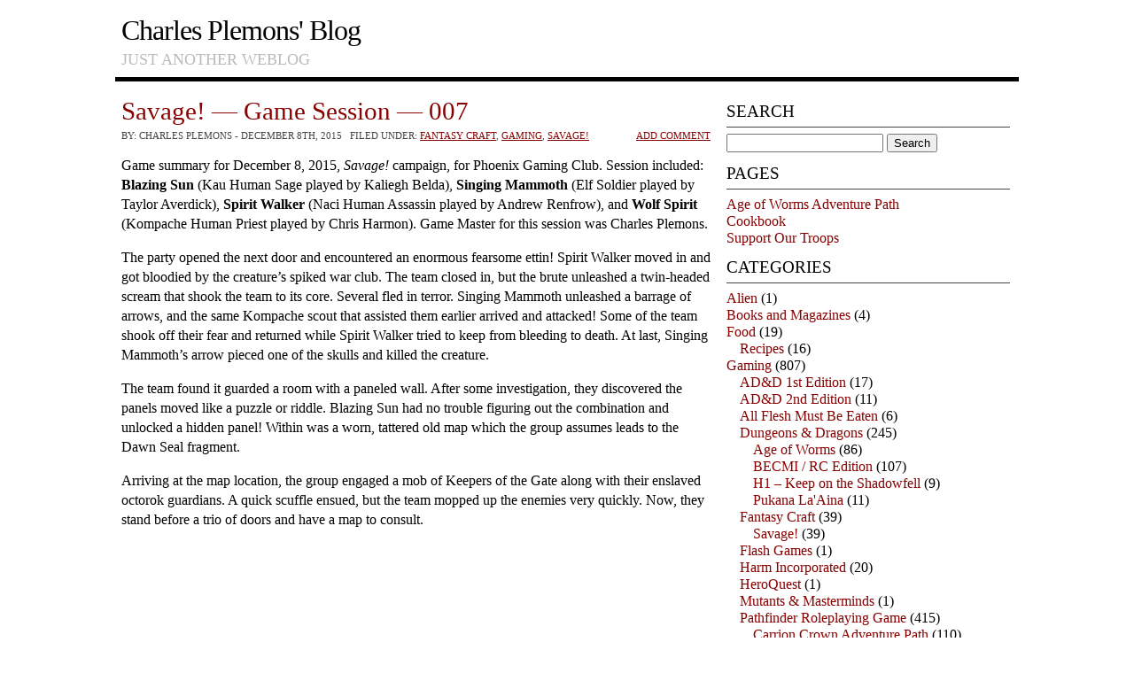

--- FILE ---
content_type: text/html; charset=UTF-8
request_url: https://charles-plemons.blog.wku.edu/2015/12/08/
body_size: 17498
content:
<!DOCTYPE html PUBLIC "-//W3C//DTD XHTML 1.0 Transitional//EN" "http://www.w3.org/TR/xhtml1/DTD/xhtml1-transitional.dtd">
<html xmlns="http://www.w3.org/1999/xhtml" lang="en-US">
<head>
<meta http-equiv="Content-Type" content="text/html; charset=UTF-8" />
<title>  2015  December  08</title>
<link rel="stylesheet" href="https://charles-plemons.blog.wku.edu/wp-content/themes/simply-works-core/style.css" type="text/css" media="screen" />
<link rel="pingback" href="" />
<link rel="shortcut icon" href="https://charles-plemons.blog.wku.edu/wp-content/themes/simply-works-core/favicon.ico" />
<meta name='robots' content='max-image-preview:large' />
	<style>img:is([sizes="auto" i], [sizes^="auto," i]) { contain-intrinsic-size: 3000px 1500px }</style>
	<link rel="alternate" type="application/rss+xml" title="Charles Plemons&#039; Blog &raquo; Feed" href="https://charles-plemons.blog.wku.edu/feed/" />
<link rel="alternate" type="application/rss+xml" title="Charles Plemons&#039; Blog &raquo; Comments Feed" href="https://charles-plemons.blog.wku.edu/comments/feed/" />
<script type="text/javascript">
/* <![CDATA[ */
window._wpemojiSettings = {"baseUrl":"https:\/\/s.w.org\/images\/core\/emoji\/16.0.1\/72x72\/","ext":".png","svgUrl":"https:\/\/s.w.org\/images\/core\/emoji\/16.0.1\/svg\/","svgExt":".svg","source":{"concatemoji":"https:\/\/charles-plemons.blog.wku.edu\/wp-includes\/js\/wp-emoji-release.min.js?ver=6.8.3"}};
/*! This file is auto-generated */
!function(s,n){var o,i,e;function c(e){try{var t={supportTests:e,timestamp:(new Date).valueOf()};sessionStorage.setItem(o,JSON.stringify(t))}catch(e){}}function p(e,t,n){e.clearRect(0,0,e.canvas.width,e.canvas.height),e.fillText(t,0,0);var t=new Uint32Array(e.getImageData(0,0,e.canvas.width,e.canvas.height).data),a=(e.clearRect(0,0,e.canvas.width,e.canvas.height),e.fillText(n,0,0),new Uint32Array(e.getImageData(0,0,e.canvas.width,e.canvas.height).data));return t.every(function(e,t){return e===a[t]})}function u(e,t){e.clearRect(0,0,e.canvas.width,e.canvas.height),e.fillText(t,0,0);for(var n=e.getImageData(16,16,1,1),a=0;a<n.data.length;a++)if(0!==n.data[a])return!1;return!0}function f(e,t,n,a){switch(t){case"flag":return n(e,"\ud83c\udff3\ufe0f\u200d\u26a7\ufe0f","\ud83c\udff3\ufe0f\u200b\u26a7\ufe0f")?!1:!n(e,"\ud83c\udde8\ud83c\uddf6","\ud83c\udde8\u200b\ud83c\uddf6")&&!n(e,"\ud83c\udff4\udb40\udc67\udb40\udc62\udb40\udc65\udb40\udc6e\udb40\udc67\udb40\udc7f","\ud83c\udff4\u200b\udb40\udc67\u200b\udb40\udc62\u200b\udb40\udc65\u200b\udb40\udc6e\u200b\udb40\udc67\u200b\udb40\udc7f");case"emoji":return!a(e,"\ud83e\udedf")}return!1}function g(e,t,n,a){var r="undefined"!=typeof WorkerGlobalScope&&self instanceof WorkerGlobalScope?new OffscreenCanvas(300,150):s.createElement("canvas"),o=r.getContext("2d",{willReadFrequently:!0}),i=(o.textBaseline="top",o.font="600 32px Arial",{});return e.forEach(function(e){i[e]=t(o,e,n,a)}),i}function t(e){var t=s.createElement("script");t.src=e,t.defer=!0,s.head.appendChild(t)}"undefined"!=typeof Promise&&(o="wpEmojiSettingsSupports",i=["flag","emoji"],n.supports={everything:!0,everythingExceptFlag:!0},e=new Promise(function(e){s.addEventListener("DOMContentLoaded",e,{once:!0})}),new Promise(function(t){var n=function(){try{var e=JSON.parse(sessionStorage.getItem(o));if("object"==typeof e&&"number"==typeof e.timestamp&&(new Date).valueOf()<e.timestamp+604800&&"object"==typeof e.supportTests)return e.supportTests}catch(e){}return null}();if(!n){if("undefined"!=typeof Worker&&"undefined"!=typeof OffscreenCanvas&&"undefined"!=typeof URL&&URL.createObjectURL&&"undefined"!=typeof Blob)try{var e="postMessage("+g.toString()+"("+[JSON.stringify(i),f.toString(),p.toString(),u.toString()].join(",")+"));",a=new Blob([e],{type:"text/javascript"}),r=new Worker(URL.createObjectURL(a),{name:"wpTestEmojiSupports"});return void(r.onmessage=function(e){c(n=e.data),r.terminate(),t(n)})}catch(e){}c(n=g(i,f,p,u))}t(n)}).then(function(e){for(var t in e)n.supports[t]=e[t],n.supports.everything=n.supports.everything&&n.supports[t],"flag"!==t&&(n.supports.everythingExceptFlag=n.supports.everythingExceptFlag&&n.supports[t]);n.supports.everythingExceptFlag=n.supports.everythingExceptFlag&&!n.supports.flag,n.DOMReady=!1,n.readyCallback=function(){n.DOMReady=!0}}).then(function(){return e}).then(function(){var e;n.supports.everything||(n.readyCallback(),(e=n.source||{}).concatemoji?t(e.concatemoji):e.wpemoji&&e.twemoji&&(t(e.twemoji),t(e.wpemoji)))}))}((window,document),window._wpemojiSettings);
/* ]]> */
</script>
<style id='wp-emoji-styles-inline-css' type='text/css'>

	img.wp-smiley, img.emoji {
		display: inline !important;
		border: none !important;
		box-shadow: none !important;
		height: 1em !important;
		width: 1em !important;
		margin: 0 0.07em !important;
		vertical-align: -0.1em !important;
		background: none !important;
		padding: 0 !important;
	}
</style>
<link rel='stylesheet' id='wp-block-library-css' href='https://charles-plemons.blog.wku.edu/wp-includes/css/dist/block-library/style.min.css?ver=6.8.3' type='text/css' media='all' />
<style id='classic-theme-styles-inline-css' type='text/css'>
/*! This file is auto-generated */
.wp-block-button__link{color:#fff;background-color:#32373c;border-radius:9999px;box-shadow:none;text-decoration:none;padding:calc(.667em + 2px) calc(1.333em + 2px);font-size:1.125em}.wp-block-file__button{background:#32373c;color:#fff;text-decoration:none}
</style>
<style id='activitypub-follow-me-style-inline-css' type='text/css'>
body.modal-open{overflow:hidden}.activitypub-modal__overlay{align-items:center;background-color:rgba(0,0,0,.5);bottom:0;color:initial;display:flex;justify-content:center;left:0;padding:1rem;position:fixed;right:0;top:0;z-index:100000}.activitypub-modal__overlay.compact{align-items:flex-start;background-color:transparent;bottom:auto;justify-content:flex-start;left:auto;padding:0;position:absolute;right:auto;top:auto;z-index:100}.activitypub-modal__overlay[hidden]{display:none}.activitypub-modal__frame{animation:activitypub-modal-appear .2s ease-out;background-color:var(--wp--preset--color--white,#fff);border-radius:8px;box-shadow:0 5px 15px rgba(0,0,0,.3);display:flex;flex-direction:column;max-height:calc(100vh - 2rem);max-width:660px;overflow:hidden;width:100%}.compact .activitypub-modal__frame{box-shadow:0 2px 8px rgba(0,0,0,.1);max-height:300px;max-width:-moz-min-content;max-width:min-content;min-width:250px;width:auto}.activitypub-modal__header{align-items:center;border-bottom:1px solid var(--wp--preset--color--light-gray,#f0f0f0);display:flex;flex-shrink:0;justify-content:space-between;padding:2rem 2rem 1.5rem}.compact .activitypub-modal__header{display:none}.activitypub-modal__header .activitypub-modal__close{align-items:center;border:none;cursor:pointer;display:flex;justify-content:center;padding:.5rem;width:auto}.activitypub-modal__header .activitypub-modal__close:active{border:none;padding:.5rem}.activitypub-modal__title{font-size:130%;font-weight:600;line-height:1.4;margin:0!important}.activitypub-modal__content{overflow-y:auto}@keyframes activitypub-modal-appear{0%{opacity:0;transform:translateY(20px)}to{opacity:1;transform:translateY(0)}}.activitypub-follow-me-block-wrapper{display:block;margin:1rem 0;position:relative}.activitypub-follow-me-block-wrapper .activitypub-profile{padding:1rem 0}.activitypub-follow-me-block-wrapper .activitypub-profile__body{display:flex;flex-wrap:wrap}.activitypub-follow-me-block-wrapper .activitypub-profile__avatar{border-radius:50%;height:75px;margin-right:1rem;-o-object-fit:cover;object-fit:cover;width:75px}.activitypub-follow-me-block-wrapper .activitypub-profile__content{align-items:center;display:flex;flex:1;flex-wrap:wrap;justify-content:space-between;min-width:0}.activitypub-follow-me-block-wrapper .activitypub-profile__info{display:block;flex:1;min-width:0}.activitypub-follow-me-block-wrapper .activitypub-profile__name{font-size:1.25em;overflow:hidden;text-overflow:ellipsis;white-space:nowrap}.activitypub-follow-me-block-wrapper .activitypub-profile__handle,.activitypub-follow-me-block-wrapper .activitypub-profile__name{color:inherit;line-height:1.2;overflow:hidden;text-overflow:ellipsis;white-space:nowrap}.activitypub-follow-me-block-wrapper .activitypub-profile div.wp-block-button{align-items:center;display:flex;margin:0 0 0 1rem}.activitypub-follow-me-block-wrapper .activitypub-profile .wp-block-button__link{margin:0}.activitypub-follow-me-block-wrapper .activitypub-profile .is-small{font-size:.8rem;padding:.25rem .5rem}.activitypub-follow-me-block-wrapper .activitypub-profile .is-compact{font-size:.9rem;padding:.4rem .8rem}.activitypub-follow-me-block-wrapper:not(.is-style-button-only):not(.is-style-profile) .activitypub-profile__bio,.activitypub-follow-me-block-wrapper:not(.is-style-button-only):not(.is-style-profile) .activitypub-profile__stats{display:none}.activitypub-follow-me-block-wrapper.is-style-button-only .activitypub-profile{padding:0}.activitypub-follow-me-block-wrapper.is-style-button-only .activitypub-profile__body{display:block;padding:0}.activitypub-follow-me-block-wrapper.is-style-button-only .activitypub-profile__content{display:inline}.activitypub-follow-me-block-wrapper.is-style-button-only div.wp-block-button{display:inline-block;margin:0}.activitypub-follow-me-block-wrapper.is-style-button-only .activitypub-profile__avatar,.activitypub-follow-me-block-wrapper.is-style-button-only .activitypub-profile__bio,.activitypub-follow-me-block-wrapper.is-style-button-only .activitypub-profile__handle,.activitypub-follow-me-block-wrapper.is-style-button-only .activitypub-profile__name,.activitypub-follow-me-block-wrapper.is-style-button-only .activitypub-profile__stats{display:none}.activitypub-follow-me-block-wrapper.is-style-profile{border-radius:8px;box-shadow:0 2px 8px rgba(0,0,0,.1);overflow:hidden}.activitypub-follow-me-block-wrapper.is-style-profile .activitypub-profile,.activitypub-follow-me-block-wrapper.is-style-profile.has-background .activitypub-profile{padding:0}.activitypub-follow-me-block-wrapper.is-style-profile .activitypub-profile__header{background-color:#ccc;background-position:50%;background-size:cover;height:120px;width:100%}.activitypub-follow-me-block-wrapper.is-style-profile .activitypub-profile__body{padding:1rem}.activitypub-follow-me-block-wrapper.is-style-profile .activitypub-profile__avatar{height:64px;width:64px}.activitypub-follow-me-block-wrapper.is-style-profile .activitypub-profile__content{flex:1;min-width:0}.activitypub-follow-me-block-wrapper.is-style-profile .activitypub-profile__name{margin-bottom:.25rem}.activitypub-follow-me-block-wrapper.is-style-profile .activitypub-profile__bio{font-size:90%;line-height:1.4;margin-top:16px;width:100%}.activitypub-follow-me-block-wrapper.is-style-profile .activitypub-profile__bio p{margin:0 0 .5rem}.activitypub-follow-me-block-wrapper.is-style-profile .activitypub-profile__bio p:last-child{margin-bottom:0}.activitypub-follow-me-block-wrapper.is-style-profile .activitypub-profile__stats{display:flex;font-size:.9em;gap:16px;margin-top:1rem;width:100%}.activitypub-follow-me-block-wrapper.has-background .activitypub-profile,.activitypub-follow-me-block-wrapper.has-border .activitypub-profile{padding-left:1rem;padding-right:1rem}.activitypub-dialog__section{border-bottom:1px solid var(--wp--preset--color--light-gray,#f0f0f0);padding:1.5rem 2rem}.activitypub-dialog__section:last-child{border-bottom:none;padding-bottom:2rem}.activitypub-dialog__section h4{font-size:110%;margin-bottom:.5rem;margin-top:0}.activitypub-dialog__description{color:inherit;font-size:95%;margin-bottom:1rem}.activitypub-dialog__button-group{display:flex;margin-bottom:.5rem;width:100%}.activitypub-dialog__button-group input[type]{border:1px solid var(--wp--preset--color--gray,#e2e4e7);border-radius:4px 0 0 4px;flex:1;line-height:1;margin:0}.activitypub-dialog__button-group input[type]::-moz-placeholder{opacity:.5}.activitypub-dialog__button-group input[type]::placeholder{opacity:.5}.activitypub-dialog__button-group input[type][aria-invalid=true]{border-color:var(--wp--preset--color--vivid-red)}.activitypub-dialog__button-group button{border-radius:0 4px 4px 0!important;margin-left:-1px!important;min-width:22.5%;width:auto}.activitypub-dialog__error{color:var(--wp--preset--color--vivid-red);font-size:90%;margin-top:.5rem}

</style>
<link rel='stylesheet' id='activitypub-followers-style-css' href='https://charles-plemons.blog.wku.edu/wp-content/plugins/activitypub/build/followers/style-index.css?ver=2.0.1' type='text/css' media='all' />
<style id='activitypub-reactions-style-inline-css' type='text/css'>
body.modal-open{overflow:hidden}.activitypub-modal__overlay{align-items:center;background-color:rgba(0,0,0,.5);bottom:0;color:initial;display:flex;justify-content:center;left:0;padding:1rem;position:fixed;right:0;top:0;z-index:100000}.activitypub-modal__overlay.compact{align-items:flex-start;background-color:transparent;bottom:auto;justify-content:flex-start;left:auto;padding:0;position:absolute;right:auto;top:auto;z-index:100}.activitypub-modal__overlay[hidden]{display:none}.activitypub-modal__frame{animation:activitypub-modal-appear .2s ease-out;background-color:var(--wp--preset--color--white,#fff);border-radius:8px;box-shadow:0 5px 15px rgba(0,0,0,.3);display:flex;flex-direction:column;max-height:calc(100vh - 2rem);max-width:660px;overflow:hidden;width:100%}.compact .activitypub-modal__frame{box-shadow:0 2px 8px rgba(0,0,0,.1);max-height:300px;max-width:-moz-min-content;max-width:min-content;min-width:250px;width:auto}.activitypub-modal__header{align-items:center;border-bottom:1px solid var(--wp--preset--color--light-gray,#f0f0f0);display:flex;flex-shrink:0;justify-content:space-between;padding:2rem 2rem 1.5rem}.compact .activitypub-modal__header{display:none}.activitypub-modal__header .activitypub-modal__close{align-items:center;border:none;cursor:pointer;display:flex;justify-content:center;padding:.5rem;width:auto}.activitypub-modal__header .activitypub-modal__close:active{border:none;padding:.5rem}.activitypub-modal__title{font-size:130%;font-weight:600;line-height:1.4;margin:0!important}.activitypub-modal__content{overflow-y:auto}@keyframes activitypub-modal-appear{0%{opacity:0;transform:translateY(20px)}to{opacity:1;transform:translateY(0)}}.wp-block-activitypub-reactions{margin-bottom:2rem;margin-top:2rem;position:relative}.wp-block-activitypub-reactions.has-background,.wp-block-activitypub-reactions.has-border{box-sizing:border-box;padding:2rem}.wp-block-activitypub-reactions .activitypub-reactions{display:flex;flex-direction:column;flex-wrap:wrap}.wp-block-activitypub-reactions .reaction-group{align-items:center;display:flex;gap:.75rem;justify-content:flex-start;margin:.5em 0;position:relative;width:100%}@media(max-width:782px){.wp-block-activitypub-reactions .reaction-group:has(.reaction-avatars:not(:empty)){justify-content:space-between}}.wp-block-activitypub-reactions .reaction-group .reaction-avatars{align-items:center;display:flex;flex-direction:row;list-style:none;margin:0!important;padding:0}.wp-block-activitypub-reactions .reaction-group .reaction-avatars li{margin:0 -10px 0 0;padding:0;transition:transform .2s ease}.wp-block-activitypub-reactions .reaction-group .reaction-avatars li:not([hidden]):not(:has(~li:not([hidden]))){margin-right:0}.wp-block-activitypub-reactions .reaction-group .reaction-avatars li:hover{transform:translateY(-2px);z-index:2}.wp-block-activitypub-reactions .reaction-group .reaction-avatars li a{border-radius:50%;box-shadow:none;display:block;line-height:1;text-decoration:none}.wp-block-activitypub-reactions .reaction-group .reaction-avatar{max-height:32px;max-width:32px;overflow:hidden;-moz-force-broken-image-icon:1;border:.5px solid var(--wp--preset--color--contrast,hsla(0,0%,100%,.8));border-radius:50%;box-shadow:0 0 0 .5px hsla(0,0%,100%,.8),0 1px 3px rgba(0,0,0,.2);transition:transform .6s cubic-bezier(.34,1.56,.64,1);will-change:transform}.wp-block-activitypub-reactions .reaction-group .reaction-avatar:focus-visible,.wp-block-activitypub-reactions .reaction-group .reaction-avatar:hover{position:relative;transform:translateY(-5px);z-index:1}.wp-block-activitypub-reactions .reaction-group .reaction-label{align-items:center;background:none;border:none;border-radius:4px;color:currentColor;display:flex;flex:0 0 auto;font-size:70%;gap:.25rem;padding:.25rem .5rem;text-decoration:none;transition:background-color .2s ease;white-space:nowrap}.wp-block-activitypub-reactions .reaction-group .reaction-label:hover{background-color:rgba(0,0,0,.05);color:currentColor}.wp-block-activitypub-reactions .reaction-group .reaction-label:focus:not(:disabled){box-shadow:none;outline:1px solid currentColor;outline-offset:2px}.reactions-list{list-style:none;margin:0!important;padding:.5rem}.components-popover__content>.reactions-list{padding:0}.reactions-list .reaction-item{margin:0 0 .5rem}.reactions-list .reaction-item:last-child{margin-bottom:0}.reactions-list .reaction-item a{align-items:center;border-radius:4px;box-shadow:none;color:inherit;display:flex;gap:.75rem;padding:.5rem;text-decoration:none;transition:background-color .2s ease}.reactions-list .reaction-item a:hover{background-color:rgba(0,0,0,.03)}.reactions-list .reaction-item img{border:1px solid var(--wp--preset--color--light-gray,#f0f0f0);border-radius:50%;box-shadow:none;height:36px;width:36px}.reactions-list .reaction-item .reaction-name{font-size:75%}.components-popover__content{box-shadow:0 2px 8px rgba(0,0,0,.1);max-height:300px;max-width:-moz-min-content;max-width:min-content;min-width:250px;padding:.5rem;width:auto}

</style>
<style id='activitypub-reply-style-inline-css' type='text/css'>
.activitypub-embed{background:#fff;border:1px solid #e6e6e6;border-radius:12px;font-family:-apple-system,BlinkMacSystemFont,Segoe UI,Roboto,Helvetica,Arial,sans-serif;max-width:100%;padding:0}.activitypub-reply-block .activitypub-embed{margin:1em 0}.activitypub-embed-header{align-items:center;display:flex;gap:10px;padding:15px}.activitypub-embed-header img{border-radius:50%;height:48px;width:48px}.activitypub-embed-header-text{flex-grow:1}.activitypub-embed-header-text h2{color:#000;font-size:15px;font-weight:600;margin:0;padding:0}.activitypub-embed-header-text .ap-account{color:#687684;font-size:14px;text-decoration:none}.activitypub-embed-content{padding:0 15px 15px}.activitypub-embed-content .ap-title{color:#000;font-size:23px;font-weight:600;margin:0 0 10px;padding:0}.activitypub-embed-content .ap-subtitle{color:#000;font-size:15px;margin:0 0 15px}.activitypub-embed-content .ap-preview{border:1px solid #e6e6e6}.activitypub-embed-content .ap-preview img{display:block;height:auto}.activitypub-embed-content .ap-preview{border-radius:8px;box-sizing:border-box;display:grid;gap:2px;grid-template-columns:1fr 1fr;grid-template-rows:1fr 1fr;margin:1em 0 0;min-height:64px;overflow:hidden;position:relative;width:100%}.activitypub-embed-content .ap-preview.layout-1{grid-template-columns:1fr;grid-template-rows:1fr}.activitypub-embed-content .ap-preview.layout-2{aspect-ratio:auto;grid-template-rows:1fr;height:auto}.activitypub-embed-content .ap-preview.layout-3>img:first-child{grid-row:span 2}.activitypub-embed-content .ap-preview img{border:0;box-sizing:border-box;display:inline-block;height:100%;-o-object-fit:cover;object-fit:cover;overflow:hidden;position:relative;width:100%}.activitypub-embed-content .ap-preview audio,.activitypub-embed-content .ap-preview video{display:block;grid-column:1/span 2;max-width:100%}.activitypub-embed-content .ap-preview audio{width:100%}.activitypub-embed-content .ap-preview-text{padding:15px}.activitypub-embed-meta{border-top:1px solid #e6e6e6;color:#687684;display:flex;font-size:13px;gap:15px;padding:15px}.activitypub-embed-meta .ap-stat{align-items:center;display:flex;gap:5px}@media only screen and (max-width:399px){.activitypub-embed-meta span.ap-stat{display:none!important}}.activitypub-embed-meta a.ap-stat{color:inherit;text-decoration:none}.activitypub-embed-meta strong{color:#000;font-weight:600}.activitypub-embed-meta .ap-stat-label{color:#687684}.wp-block-activitypub-reply .components-spinner{height:12px;margin-bottom:0;margin-top:0;width:12px}

</style>
<style id='global-styles-inline-css' type='text/css'>
:root{--wp--preset--aspect-ratio--square: 1;--wp--preset--aspect-ratio--4-3: 4/3;--wp--preset--aspect-ratio--3-4: 3/4;--wp--preset--aspect-ratio--3-2: 3/2;--wp--preset--aspect-ratio--2-3: 2/3;--wp--preset--aspect-ratio--16-9: 16/9;--wp--preset--aspect-ratio--9-16: 9/16;--wp--preset--color--black: #000000;--wp--preset--color--cyan-bluish-gray: #abb8c3;--wp--preset--color--white: #ffffff;--wp--preset--color--pale-pink: #f78da7;--wp--preset--color--vivid-red: #cf2e2e;--wp--preset--color--luminous-vivid-orange: #ff6900;--wp--preset--color--luminous-vivid-amber: #fcb900;--wp--preset--color--light-green-cyan: #7bdcb5;--wp--preset--color--vivid-green-cyan: #00d084;--wp--preset--color--pale-cyan-blue: #8ed1fc;--wp--preset--color--vivid-cyan-blue: #0693e3;--wp--preset--color--vivid-purple: #9b51e0;--wp--preset--gradient--vivid-cyan-blue-to-vivid-purple: linear-gradient(135deg,rgba(6,147,227,1) 0%,rgb(155,81,224) 100%);--wp--preset--gradient--light-green-cyan-to-vivid-green-cyan: linear-gradient(135deg,rgb(122,220,180) 0%,rgb(0,208,130) 100%);--wp--preset--gradient--luminous-vivid-amber-to-luminous-vivid-orange: linear-gradient(135deg,rgba(252,185,0,1) 0%,rgba(255,105,0,1) 100%);--wp--preset--gradient--luminous-vivid-orange-to-vivid-red: linear-gradient(135deg,rgba(255,105,0,1) 0%,rgb(207,46,46) 100%);--wp--preset--gradient--very-light-gray-to-cyan-bluish-gray: linear-gradient(135deg,rgb(238,238,238) 0%,rgb(169,184,195) 100%);--wp--preset--gradient--cool-to-warm-spectrum: linear-gradient(135deg,rgb(74,234,220) 0%,rgb(151,120,209) 20%,rgb(207,42,186) 40%,rgb(238,44,130) 60%,rgb(251,105,98) 80%,rgb(254,248,76) 100%);--wp--preset--gradient--blush-light-purple: linear-gradient(135deg,rgb(255,206,236) 0%,rgb(152,150,240) 100%);--wp--preset--gradient--blush-bordeaux: linear-gradient(135deg,rgb(254,205,165) 0%,rgb(254,45,45) 50%,rgb(107,0,62) 100%);--wp--preset--gradient--luminous-dusk: linear-gradient(135deg,rgb(255,203,112) 0%,rgb(199,81,192) 50%,rgb(65,88,208) 100%);--wp--preset--gradient--pale-ocean: linear-gradient(135deg,rgb(255,245,203) 0%,rgb(182,227,212) 50%,rgb(51,167,181) 100%);--wp--preset--gradient--electric-grass: linear-gradient(135deg,rgb(202,248,128) 0%,rgb(113,206,126) 100%);--wp--preset--gradient--midnight: linear-gradient(135deg,rgb(2,3,129) 0%,rgb(40,116,252) 100%);--wp--preset--font-size--small: 13px;--wp--preset--font-size--medium: 20px;--wp--preset--font-size--large: 36px;--wp--preset--font-size--x-large: 42px;--wp--preset--spacing--20: 0.44rem;--wp--preset--spacing--30: 0.67rem;--wp--preset--spacing--40: 1rem;--wp--preset--spacing--50: 1.5rem;--wp--preset--spacing--60: 2.25rem;--wp--preset--spacing--70: 3.38rem;--wp--preset--spacing--80: 5.06rem;--wp--preset--shadow--natural: 6px 6px 9px rgba(0, 0, 0, 0.2);--wp--preset--shadow--deep: 12px 12px 50px rgba(0, 0, 0, 0.4);--wp--preset--shadow--sharp: 6px 6px 0px rgba(0, 0, 0, 0.2);--wp--preset--shadow--outlined: 6px 6px 0px -3px rgba(255, 255, 255, 1), 6px 6px rgba(0, 0, 0, 1);--wp--preset--shadow--crisp: 6px 6px 0px rgba(0, 0, 0, 1);}:where(.is-layout-flex){gap: 0.5em;}:where(.is-layout-grid){gap: 0.5em;}body .is-layout-flex{display: flex;}.is-layout-flex{flex-wrap: wrap;align-items: center;}.is-layout-flex > :is(*, div){margin: 0;}body .is-layout-grid{display: grid;}.is-layout-grid > :is(*, div){margin: 0;}:where(.wp-block-columns.is-layout-flex){gap: 2em;}:where(.wp-block-columns.is-layout-grid){gap: 2em;}:where(.wp-block-post-template.is-layout-flex){gap: 1.25em;}:where(.wp-block-post-template.is-layout-grid){gap: 1.25em;}.has-black-color{color: var(--wp--preset--color--black) !important;}.has-cyan-bluish-gray-color{color: var(--wp--preset--color--cyan-bluish-gray) !important;}.has-white-color{color: var(--wp--preset--color--white) !important;}.has-pale-pink-color{color: var(--wp--preset--color--pale-pink) !important;}.has-vivid-red-color{color: var(--wp--preset--color--vivid-red) !important;}.has-luminous-vivid-orange-color{color: var(--wp--preset--color--luminous-vivid-orange) !important;}.has-luminous-vivid-amber-color{color: var(--wp--preset--color--luminous-vivid-amber) !important;}.has-light-green-cyan-color{color: var(--wp--preset--color--light-green-cyan) !important;}.has-vivid-green-cyan-color{color: var(--wp--preset--color--vivid-green-cyan) !important;}.has-pale-cyan-blue-color{color: var(--wp--preset--color--pale-cyan-blue) !important;}.has-vivid-cyan-blue-color{color: var(--wp--preset--color--vivid-cyan-blue) !important;}.has-vivid-purple-color{color: var(--wp--preset--color--vivid-purple) !important;}.has-black-background-color{background-color: var(--wp--preset--color--black) !important;}.has-cyan-bluish-gray-background-color{background-color: var(--wp--preset--color--cyan-bluish-gray) !important;}.has-white-background-color{background-color: var(--wp--preset--color--white) !important;}.has-pale-pink-background-color{background-color: var(--wp--preset--color--pale-pink) !important;}.has-vivid-red-background-color{background-color: var(--wp--preset--color--vivid-red) !important;}.has-luminous-vivid-orange-background-color{background-color: var(--wp--preset--color--luminous-vivid-orange) !important;}.has-luminous-vivid-amber-background-color{background-color: var(--wp--preset--color--luminous-vivid-amber) !important;}.has-light-green-cyan-background-color{background-color: var(--wp--preset--color--light-green-cyan) !important;}.has-vivid-green-cyan-background-color{background-color: var(--wp--preset--color--vivid-green-cyan) !important;}.has-pale-cyan-blue-background-color{background-color: var(--wp--preset--color--pale-cyan-blue) !important;}.has-vivid-cyan-blue-background-color{background-color: var(--wp--preset--color--vivid-cyan-blue) !important;}.has-vivid-purple-background-color{background-color: var(--wp--preset--color--vivid-purple) !important;}.has-black-border-color{border-color: var(--wp--preset--color--black) !important;}.has-cyan-bluish-gray-border-color{border-color: var(--wp--preset--color--cyan-bluish-gray) !important;}.has-white-border-color{border-color: var(--wp--preset--color--white) !important;}.has-pale-pink-border-color{border-color: var(--wp--preset--color--pale-pink) !important;}.has-vivid-red-border-color{border-color: var(--wp--preset--color--vivid-red) !important;}.has-luminous-vivid-orange-border-color{border-color: var(--wp--preset--color--luminous-vivid-orange) !important;}.has-luminous-vivid-amber-border-color{border-color: var(--wp--preset--color--luminous-vivid-amber) !important;}.has-light-green-cyan-border-color{border-color: var(--wp--preset--color--light-green-cyan) !important;}.has-vivid-green-cyan-border-color{border-color: var(--wp--preset--color--vivid-green-cyan) !important;}.has-pale-cyan-blue-border-color{border-color: var(--wp--preset--color--pale-cyan-blue) !important;}.has-vivid-cyan-blue-border-color{border-color: var(--wp--preset--color--vivid-cyan-blue) !important;}.has-vivid-purple-border-color{border-color: var(--wp--preset--color--vivid-purple) !important;}.has-vivid-cyan-blue-to-vivid-purple-gradient-background{background: var(--wp--preset--gradient--vivid-cyan-blue-to-vivid-purple) !important;}.has-light-green-cyan-to-vivid-green-cyan-gradient-background{background: var(--wp--preset--gradient--light-green-cyan-to-vivid-green-cyan) !important;}.has-luminous-vivid-amber-to-luminous-vivid-orange-gradient-background{background: var(--wp--preset--gradient--luminous-vivid-amber-to-luminous-vivid-orange) !important;}.has-luminous-vivid-orange-to-vivid-red-gradient-background{background: var(--wp--preset--gradient--luminous-vivid-orange-to-vivid-red) !important;}.has-very-light-gray-to-cyan-bluish-gray-gradient-background{background: var(--wp--preset--gradient--very-light-gray-to-cyan-bluish-gray) !important;}.has-cool-to-warm-spectrum-gradient-background{background: var(--wp--preset--gradient--cool-to-warm-spectrum) !important;}.has-blush-light-purple-gradient-background{background: var(--wp--preset--gradient--blush-light-purple) !important;}.has-blush-bordeaux-gradient-background{background: var(--wp--preset--gradient--blush-bordeaux) !important;}.has-luminous-dusk-gradient-background{background: var(--wp--preset--gradient--luminous-dusk) !important;}.has-pale-ocean-gradient-background{background: var(--wp--preset--gradient--pale-ocean) !important;}.has-electric-grass-gradient-background{background: var(--wp--preset--gradient--electric-grass) !important;}.has-midnight-gradient-background{background: var(--wp--preset--gradient--midnight) !important;}.has-small-font-size{font-size: var(--wp--preset--font-size--small) !important;}.has-medium-font-size{font-size: var(--wp--preset--font-size--medium) !important;}.has-large-font-size{font-size: var(--wp--preset--font-size--large) !important;}.has-x-large-font-size{font-size: var(--wp--preset--font-size--x-large) !important;}
:where(.wp-block-post-template.is-layout-flex){gap: 1.25em;}:where(.wp-block-post-template.is-layout-grid){gap: 1.25em;}
:where(.wp-block-columns.is-layout-flex){gap: 2em;}:where(.wp-block-columns.is-layout-grid){gap: 2em;}
:root :where(.wp-block-pullquote){font-size: 1.5em;line-height: 1.6;}
</style>
<!-- Google Analytics Code Snippet By GA4WP --><script async src="https://www.googletagmanager.com/gtag/js?id=G-YYCTG3KGQJ"></script>
		<script>
		  window.dataLayer = window.dataLayer || [];
		  function gtag(){dataLayer.push(arguments);}
		  gtag('js', new Date());gtag('config', 'G-YYCTG3KGQJ', {'link_attribution': true,'anonymize_ip': true});</script> <!- end of Google Analytics Code Snippet by GA4WP--><link rel="https://api.w.org/" href="https://charles-plemons.blog.wku.edu/wp-json/" /><link rel="EditURI" type="application/rsd+xml" title="RSD" href="https://charles-plemons.blog.wku.edu/xmlrpc.php?rsd" />
<meta name="generator" content="WordPress 6.8.3" />
<meta property="fediverse:creator" name="fediverse:creator" content="posts@charles-plemons.blog.wku.edu" />
<script type="text/javascript">                                        </script><style type="text/css">.recentcomments a{display:inline !important;padding:0 !important;margin:0 !important;}</style></head>
<body class="archive date wp-theme-simply-works-core">
<div id="webpage"><!-- START webpage ID -->
  <div id="header"><!-- START header ID -->
   <div class="wrapper" style="height: auto" ><!-- START  wrapper CLASS -->
     <div id="headerleft"><!-- Logo area -->   
     <h1><a href="https://charles-plemons.blog.wku.edu"> Charles Plemons&#039; Blog </a></h1> <span>Just another weblog</span>
        </div> <!-- End  logo area -->
<div id="headerright"><!-- START header right ID-->
	 
   </div> <!-- END  header right ID-->
  <div class="clear"></div>
 </div> <!-- END  wrapper CLASS -->
</div> <!-- END  header ID -->
<div id="mainbody"> <!-- START mainbody ID -->
   <div class="wrapper"> <!-- START wrapper CLASS -->
	  <div id="contentarea"> <!-- START contentarea CLASS -->
	 	   <div id="post-1087" class="post-1087 post type-post status-publish format-standard hentry category-fantasy-craft category-gaming category-savage">	
		                    <h2 class="contenttitle"><a href="https://charles-plemons.blog.wku.edu/2015/12/08/savage-game-session-007/" rel="bookmark" title="Savage! — Game Session — 007">Savage! — Game Session — 007</a></h2>
                    <div class="postmeta"> <!-- START postmeta CLASS -->
	<span class="author">by: Charles Plemons</span> - 
	
December 8th, 2015&nbsp;&nbsp;
	
Filed under:  <a href="https://charles-plemons.blog.wku.edu/category/gaming/fantasy-craft/" rel="category tag">Fantasy Craft</a>, <a href="https://charles-plemons.blog.wku.edu/category/gaming/" rel="category tag">Gaming</a>, <a href="https://charles-plemons.blog.wku.edu/category/gaming/fantasy-craft/savage/" rel="category tag">Savage!</a>  
 
<a href="https://charles-plemons.blog.wku.edu/2015/12/08/savage-game-session-007/#respond" class="comm" >Add Comment</a>               

					</div> <!-- END postmeta CLASS -->
									                   <div class="entry">
                     <p>Game summary for December 8, 2015, <em>Savage!</em> campaign, for Phoenix Gaming Club. Session included: <strong>Blazing Sun</strong> (Kau Human Sage played by Kaliegh Belda), <strong>Singing Mammoth</strong> (Elf Soldier played by Taylor Averdick), <strong>Spirit Walker</strong> (Naci Human Assassin played by Andrew Renfrow), and <strong>Wolf Spirit</strong> (Kompache Human Priest played by Chris Harmon). Game Master for this session was Charles Plemons.</p>
<p>The party opened the next door and encountered an enormous fearsome ettin! Spirit Walker moved in and got bloodied by the creature’s spiked war club. The team closed in, but the brute unleashed a twin-headed scream that shook the team to its core. Several fled in terror. Singing Mammoth unleashed a barrage of arrows, and the same Kompache scout that assisted them earlier arrived and attacked! Some of the team shook off their fear and returned while Spirit Walker tried to keep from bleeding to death. At last, Singing Mammoth’s arrow pieced one of the skulls and killed the creature.</p>
<p>The team found it guarded a room with a paneled wall. After some investigation, they discovered the panels moved like a puzzle or riddle. Blazing Sun had no trouble figuring out the combination and unlocked a hidden panel! Within was a worn, tattered old map which the group assumes leads to the Dawn Seal fragment.</p>
<p>Arriving at the map location, the group engaged a mob of Keepers of the Gate along with their enslaved octorok guardians. A quick scuffle ensued, but the team mopped up the enemies very quickly. Now, they stand before a trio of doors and have a map to consult.</p>
				   </div>
                   <div class="clear"></div><!--  content may have floats we need to clear -->
                                    
                    
                  							    </div>  <!-- END post varible-id  ID  -->
		 
			<div id="lowernav"> <!-- START lowernav ID -->
            				<div class="left nextlink"></div>
				<div class="right nextlink"></div>
			 
              <div class="clear"></div>
			</div><!-- END lowernav ID -->
		</div> <!-- END contentarea CLASS -->
<div id="sidebar">
 
		
	    <ul>
	     <li id="search-2" class="widget widget_search"><h3>Search</h3><form role="search" method="get" id="searchform" class="searchform" action="https://charles-plemons.blog.wku.edu/">
				<div>
					<label class="screen-reader-text" for="s">Search for:</label>
					<input type="text" value="" name="s" id="s" />
					<input type="submit" id="searchsubmit" value="Search" />
				</div>
			</form></li>
<li id="pages-3" class="widget widget_pages"><h3>Pages</h3>
			<ul>
				<li class="page_item page-item-131"><a href="https://charles-plemons.blog.wku.edu/age-of-worms/">Age of Worms Adventure Path</a></li>
<li class="page_item page-item-236"><a href="https://charles-plemons.blog.wku.edu/cookbook/">Cookbook</a></li>
<li class="page_item page-item-140"><a href="https://charles-plemons.blog.wku.edu/support-our-troops/">Support Our Troops</a></li>
			</ul>

			</li>
<li id="categories-3" class="widget widget_categories"><h3>Categories</h3>
			<ul>
					<li class="cat-item cat-item-44"><a href="https://charles-plemons.blog.wku.edu/category/alien/">Alien</a> (1)
</li>
	<li class="cat-item cat-item-4"><a href="https://charles-plemons.blog.wku.edu/category/books-and-magazines/">Books and Magazines</a> (4)
</li>
	<li class="cat-item cat-item-5"><a href="https://charles-plemons.blog.wku.edu/category/food/">Food</a> (19)
<ul class='children'>
	<li class="cat-item cat-item-12"><a href="https://charles-plemons.blog.wku.edu/category/food/recipes/">Recipes</a> (16)
</li>
</ul>
</li>
	<li class="cat-item cat-item-6"><a href="https://charles-plemons.blog.wku.edu/category/gaming/">Gaming</a> (807)
<ul class='children'>
	<li class="cat-item cat-item-30"><a href="https://charles-plemons.blog.wku.edu/category/gaming/add-1st-edition/">AD&amp;D 1st Edition</a> (17)
</li>
	<li class="cat-item cat-item-31"><a href="https://charles-plemons.blog.wku.edu/category/gaming/add_2nd_edition/">AD&amp;D 2nd Edition</a> (11)
</li>
	<li class="cat-item cat-item-20"><a href="https://charles-plemons.blog.wku.edu/category/gaming/all-flesh-must-be-eaten/">All Flesh Must Be Eaten</a> (6)
</li>
	<li class="cat-item cat-item-22"><a href="https://charles-plemons.blog.wku.edu/category/gaming/dungeons-dragons/">Dungeons &amp; Dragons</a> (245)
	<ul class='children'>
	<li class="cat-item cat-item-28"><a href="https://charles-plemons.blog.wku.edu/category/gaming/dungeons-dragons/age-of-worms/">Age of Worms</a> (86)
</li>
	<li class="cat-item cat-item-29"><a href="https://charles-plemons.blog.wku.edu/category/gaming/dungeons-dragons/becmi-rc-edition/">BECMI / RC Edition</a> (107)
</li>
	<li class="cat-item cat-item-24"><a href="https://charles-plemons.blog.wku.edu/category/gaming/dungeons-dragons/h1-keep-on-the-shadowfell/">H1 &#8211; Keep on the Shadowfell</a> (9)
</li>
	<li class="cat-item cat-item-26"><a href="https://charles-plemons.blog.wku.edu/category/gaming/dungeons-dragons/pukana-laaina/">Pukana La&#039;Aina</a> (11)
</li>
	</ul>
</li>
	<li class="cat-item cat-item-38"><a href="https://charles-plemons.blog.wku.edu/category/gaming/fantasy-craft/">Fantasy Craft</a> (39)
	<ul class='children'>
	<li class="cat-item cat-item-39"><a href="https://charles-plemons.blog.wku.edu/category/gaming/fantasy-craft/savage/">Savage!</a> (39)
</li>
	</ul>
</li>
	<li class="cat-item cat-item-23"><a href="https://charles-plemons.blog.wku.edu/category/gaming/flash-games/">Flash Games</a> (1)
</li>
	<li class="cat-item cat-item-35"><a href="https://charles-plemons.blog.wku.edu/category/gaming/harm-inc/">Harm Incorporated</a> (20)
</li>
	<li class="cat-item cat-item-7"><a href="https://charles-plemons.blog.wku.edu/category/gaming/heroquest/">HeroQuest</a> (1)
</li>
	<li class="cat-item cat-item-37"><a href="https://charles-plemons.blog.wku.edu/category/gaming/mutants-masterminds/">Mutants &amp; Masterminds</a> (1)
</li>
	<li class="cat-item cat-item-32"><a href="https://charles-plemons.blog.wku.edu/category/gaming/pathfinder-roleplaying-game/">Pathfinder Roleplaying Game</a> (415)
	<ul class='children'>
	<li class="cat-item cat-item-33"><a href="https://charles-plemons.blog.wku.edu/category/gaming/pathfinder-roleplaying-game/carrion-crown-adventure-path/">Carrion Crown Adventure Path</a> (110)
</li>
	<li class="cat-item cat-item-45"><a href="https://charles-plemons.blog.wku.edu/category/gaming/pathfinder-roleplaying-game/conversions/">Conversions</a> (1)
</li>
	<li class="cat-item cat-item-40"><a href="https://charles-plemons.blog.wku.edu/category/gaming/pathfinder-roleplaying-game/reign-of-winter/">Reign of Winter</a> (111)
</li>
	<li class="cat-item cat-item-36"><a href="https://charles-plemons.blog.wku.edu/category/gaming/pathfinder-roleplaying-game/ruins/">Ruins of Undermountain</a> (27)
</li>
	</ul>
</li>
	<li class="cat-item cat-item-14"><a href="https://charles-plemons.blog.wku.edu/category/gaming/rifts/">Rifts</a> (1)
</li>
	<li class="cat-item cat-item-15"><a href="https://charles-plemons.blog.wku.edu/category/gaming/shadowrun/">Shadowrun</a> (32)
</li>
	<li class="cat-item cat-item-41"><a href="https://charles-plemons.blog.wku.edu/category/gaming/small-timers/">Small Timers</a> (13)
</li>
	<li class="cat-item cat-item-43"><a href="https://charles-plemons.blog.wku.edu/category/gaming/spelljammer/">Spelljammer</a> (153)
</li>
	<li class="cat-item cat-item-19"><a href="https://charles-plemons.blog.wku.edu/category/gaming/world-of-darkness/">World of Darkness</a> (14)
	<ul class='children'>
	<li class="cat-item cat-item-34"><a href="https://charles-plemons.blog.wku.edu/category/gaming/world-of-darkness/hunter-the-vigil/">Hunter: The Vigil</a> (1)
</li>
	<li class="cat-item cat-item-27"><a href="https://charles-plemons.blog.wku.edu/category/gaming/world-of-darkness/rite-of-passage/">Rite of Passage</a> (3)
</li>
	</ul>
</li>
</ul>
</li>
	<li class="cat-item cat-item-13"><a href="https://charles-plemons.blog.wku.edu/category/religion/">Religion</a> (7)
<ul class='children'>
	<li class="cat-item cat-item-21"><a href="https://charles-plemons.blog.wku.edu/category/religion/bible-study/">Bible Study</a> (6)
</li>
</ul>
</li>
	<li class="cat-item cat-item-16"><a href="https://charles-plemons.blog.wku.edu/category/supporting-our-troops/">Supporting Our Troops</a> (33)
<ul class='children'>
	<li class="cat-item cat-item-25"><a href="https://charles-plemons.blog.wku.edu/category/supporting-our-troops/letters/">Letters</a> (30)
</li>
</ul>
</li>
	<li class="cat-item cat-item-17"><a href="https://charles-plemons.blog.wku.edu/category/television-and-film/">Television and Film</a> (4)
</li>
	<li class="cat-item cat-item-1"><a href="https://charles-plemons.blog.wku.edu/category/uncategorized/">Uncategorized</a> (1)
</li>
			</ul>

			</li>
<li id="block-5" class="widget widget_block"><div
	class="activitypub-follow-me-block-wrapper wp-block-activitypub-follow-me" id="activitypub-follow-me-block-1" data-wp-interactive="activitypub/follow-me" data-wp-init="callbacks.initButtonStyles"	data-wp-context='{"backgroundColor":"","blockId":"activitypub-follow-me-block-1","buttonStyle":[],"copyButtonText":"Copy","errorMessage":"","isError":false,"isLoading":false,"modal":{"isOpen":false},"remoteProfile":"","userId":0,"webfinger":"@posts@charles-plemons.blog.wku.edu"}'>
	<div class="activitypub-profile p-author h-card">
		
		<div class="activitypub-profile__body">
			<img
				class="activitypub-profile__avatar u-photo"
				src="https://charles-plemons.blog.wku.edu/wp-content/plugins/activitypub/assets/img/wp-logo.png"
				alt="Charles Plemons&#039; Blog"
			/>

			<div class="activitypub-profile__content">
				<div class="activitypub-profile__info">
					<div class="activitypub-profile__name p-name">Charles Plemons&#039; Blog</div>
										<div class="activitypub-profile__handle p-nickname p-x-webfinger" data-wp-text="context.webfinger">@posts@charles-plemons.blog.wku.edu</div>
				</div>

				<div class="wp-block-button"><a aria-expanded="false" aria-controls="activitypub-follow-me-block-1-modal-title" aria-haspopup="dialog" aria-label="Follow me on the Fediverse" data-wp-bind--aria-expanded="context.modal.isOpen" data-wp-on--click="actions.toggleModal" data-wp-on-async--keydown="actions.onKeydown" role="button" tabindex="0" class="wp-element-button wp-block-button__link">Follow</a></div>
									<div class="activitypub-profile__bio p-note">
						<p>Just another weblog</p>
					</div>
				
				<div class="activitypub-profile__stats">
											<div>
							<strong>874</strong> posts						</div>
																<div>
							<strong>3</strong> followers						</div>
									</div>
			</div>
		</div>
	</div>

	
		<div
			class="activitypub-modal__overlay"
			data-wp-bind--hidden="!context.modal.isOpen"
			data-wp-watch="callbacks.handleModalEffects"
			role="dialog"
			aria-modal="true"
			hidden
		>
			<div class="activitypub-modal__frame">
									<div class="activitypub-modal__header">
						<h2
							class="activitypub-modal__title"
															id="activitypub-follow-me-block-1-modal-title"
													>Follow Charles Plemons&#039; Blog</h2>
						<button
							type="button"
							class="activitypub-modal__close wp-element-button wp-block-button__link"
							data-wp-on--click="actions.closeModal"
							aria-label="Close dialog"
						>
							<svg fill="currentColor" width="24" height="24" viewBox="0 0 24 24" xmlns="http://www.w3.org/2000/svg" aria-hidden="true" focusable="false">
								<path d="M13 11.8l6.1-6.3-1-1-6.1 6.2-6.1-6.2-1 1 6.1 6.3-6.5 6.7 1 1 6.5-6.6 6.5 6.6 1-1z"></path>
							</svg>
						</button>
					</div>
								<div class="activitypub-modal__content">
					<div class="activitypub-dialog__section">
	<h4>My Profile</h4>
	<div class="activitypub-dialog__description">
		Copy and paste my profile into the search field of your favorite fediverse app or server.	</div>
	<div class="activitypub-dialog__button-group">
		<label for="activitypub-follow-me-block-1-profile-handle" class="screen-reader-text">
			My Fediverse handle		</label>
		<input
			aria-readonly="true"
			id="activitypub-follow-me-block-1-profile-handle"
			readonly
			tabindex="-1"
			type="text"
			value="@posts@charles-plemons.blog.wku.edu"
		/>
		<button
			aria-label="Copy handle to clipboard"
			class="wp-element-button wp-block-button__link"
			data-wp-on--click="actions.copyToClipboard"
			type="button"
		>
			<span data-wp-text="context.copyButtonText">Copy</span>
		</button>
	</div>
</div>
<div class="activitypub-dialog__section">
	<h4>Your Profile</h4>
	<div class="activitypub-dialog__description">
		Or, if you know your own profile, we can start things that way!	</div>
	<div class="activitypub-dialog__button-group">
		<label for="activitypub-follow-me-block-1-remote-profile" class="screen-reader-text">
			Your Fediverse profile		</label>
		<input aria-invalid="false" value=""
			data-wp-bind--aria-invalid="context.isError"
			data-wp-bind--value="context.remoteProfile"
			data-wp-on--input="actions.updateRemoteProfile"
			data-wp-on--keydown="actions.handleKeyDown"
			id="activitypub-follow-me-block-1-remote-profile"
			placeholder="@username@example.com"
			type="text"
		/>
		<button
			aria-label="Follow"
			class="wp-element-button wp-block-button__link"
			data-wp-bind--disabled="context.isLoading"
			data-wp-on--click="actions.submitRemoteProfile"
			type="button"
		>
			<span data-wp-bind--hidden="context.isLoading">Follow</span>
			<span hidden data-wp-bind--hidden="!context.isLoading">Loading&hellip;</span>
		</button>
	</div>
	<div hidden
		class="activitypub-dialog__error"
		data-wp-bind--hidden="!context.isError"
		data-wp-text="context.errorMessage"
	></div>
</div>
				</div>
			</div>
		</div>
		</div>
</li>
<li id="block-6" class="widget widget_block">
<div class="wp-block-activitypub-followers" id="activitypub-followers-block-2" data-wp-interactive="activitypub/followers" data-wp-context="{&quot;followers&quot;:[{&quot;handle&quot;:&quot;@Beyond_Nations&quot;,&quot;icon&quot;:{&quot;type&quot;:&quot;Image&quot;,&quot;mediaType&quot;:&quot;image\/png&quot;,&quot;url&quot;:&quot;https:\/\/files.mastodon.social\/accounts\/avatars\/114\/772\/906\/963\/243\/710\/original\/6e50d00123a71726.png&quot;},&quot;name&quot;:&quot;BeyondNations&quot;,&quot;url&quot;:&quot;https:\/\/mastodon.social\/@Beyond_Nations&quot;},{&quot;handle&quot;:&quot;@blackfalconky&quot;,&quot;icon&quot;:null,&quot;name&quot;:&quot;Charles Plemons&quot;,&quot;url&quot;:&quot;https:\/\/mastodon.social\/@blackfalconky&quot;},{&quot;handle&quot;:&quot;@bigdoodr&quot;,&quot;icon&quot;:{&quot;type&quot;:&quot;Image&quot;,&quot;mediaType&quot;:&quot;image\/png&quot;,&quot;url&quot;:&quot;https:\/\/files.mastodon.social\/accounts\/avatars\/110\/489\/149\/936\/522\/096\/original\/6cfc3a55e91de70c.png&quot;},&quot;name&quot;:&quot;bigdoodr&quot;,&quot;url&quot;:&quot;https:\/\/mastodon.social\/@bigdoodr&quot;}],&quot;isLoading&quot;:false,&quot;order&quot;:&quot;desc&quot;,&quot;page&quot;:1,&quot;pages&quot;:1,&quot;per_page&quot;:10,&quot;total&quot;:3,&quot;userId&quot;:0}">
	<h3 class="wp-block-heading">Fediverse Followers</h3>
	<div class="followers-container">
		<ul class="followers-list">
			<template data-wp-each="context.followers">
				<li class="follower-item">
					<a data-wp-bind--href="context.item.url"
						class="follower-link"
						target="_blank"
						rel="external noreferrer noopener"
						data-wp-bind--title="context.item.handle">

						<img
							data-wp-bind--src="context.item.icon.url"
							data-wp-on--error="callbacks.setDefaultAvatar"
							src=""
							alt=""
							class="follower-avatar"
							width="48"
							height="48"
						>

						<div class="follower-info">
							<span class="follower-name" data-wp-text="context.item.name"></span>
							<span class="follower-username" data-wp-text="context.item.handle"></span>
						</div>

						<svg xmlns="http://www.w3.org/2000/svg" viewBox="0 0 24 24" width="24" height="24" class="external-link-icon" aria-hidden="true" focusable="false" fill="currentColor">
							<path d="M18.2 17c0 .7-.6 1.2-1.2 1.2H7c-.7 0-1.2-.6-1.2-1.2V7c0-.7.6-1.2 1.2-1.2h3.2V4.2H7C5.5 4.2 4.2 5.5 4.2 7v10c0 1.5 1.2 2.8 2.8 2.8h10c1.5 0 2.8-1.2 2.8-2.8v-3.6h-1.5V17zM14.9 3v1.5h3.7l-6.4 6.4 1.1 1.1 6.4-6.4v3.7h1.5V3h-6.3z"></path>
						</svg>
					</a>
				</li>
			</template>
				<li data-wp-each-child class="follower-item">
					<a href="https://mastodon.social/@Beyond_Nations" title="@Beyond_Nations" data-wp-bind--href="context.item.url"
						class="follower-link"
						target="_blank"
						rel="external noreferrer noopener"
						data-wp-bind--title="context.item.handle">

						<img
							data-wp-bind--src="context.item.icon.url"
							data-wp-on--error="callbacks.setDefaultAvatar"
							src="https://files.mastodon.social/accounts/avatars/114/772/906/963/243/710/original/6e50d00123a71726.png"
							alt=""
							class="follower-avatar"
							width="48"
							height="48"
						>

						<div class="follower-info">
							<span class="follower-name" data-wp-text="context.item.name">BeyondNations</span>
							<span class="follower-username" data-wp-text="context.item.handle">@Beyond_Nations</span>
						</div>

						<svg xmlns="http://www.w3.org/2000/svg" viewBox="0 0 24 24" width="24" height="24" class="external-link-icon" aria-hidden="true" focusable="false" fill="currentColor">
							<path d="M18.2 17c0 .7-.6 1.2-1.2 1.2H7c-.7 0-1.2-.6-1.2-1.2V7c0-.7.6-1.2 1.2-1.2h3.2V4.2H7C5.5 4.2 4.2 5.5 4.2 7v10c0 1.5 1.2 2.8 2.8 2.8h10c1.5 0 2.8-1.2 2.8-2.8v-3.6h-1.5V17zM14.9 3v1.5h3.7l-6.4 6.4 1.1 1.1 6.4-6.4v3.7h1.5V3h-6.3z"></path>
						</svg>
					</a>
				</li>
			
				<li data-wp-each-child class="follower-item">
					<a href="https://mastodon.social/@blackfalconky" title="@blackfalconky" data-wp-bind--href="context.item.url"
						class="follower-link"
						target="_blank"
						rel="external noreferrer noopener"
						data-wp-bind--title="context.item.handle">

						<img
							data-wp-bind--src="context.item.icon.url"
							data-wp-on--error="callbacks.setDefaultAvatar"
							
							alt=""
							class="follower-avatar"
							width="48"
							height="48"
						>

						<div class="follower-info">
							<span class="follower-name" data-wp-text="context.item.name">Charles Plemons</span>
							<span class="follower-username" data-wp-text="context.item.handle">@blackfalconky</span>
						</div>

						<svg xmlns="http://www.w3.org/2000/svg" viewBox="0 0 24 24" width="24" height="24" class="external-link-icon" aria-hidden="true" focusable="false" fill="currentColor">
							<path d="M18.2 17c0 .7-.6 1.2-1.2 1.2H7c-.7 0-1.2-.6-1.2-1.2V7c0-.7.6-1.2 1.2-1.2h3.2V4.2H7C5.5 4.2 4.2 5.5 4.2 7v10c0 1.5 1.2 2.8 2.8 2.8h10c1.5 0 2.8-1.2 2.8-2.8v-3.6h-1.5V17zM14.9 3v1.5h3.7l-6.4 6.4 1.1 1.1 6.4-6.4v3.7h1.5V3h-6.3z"></path>
						</svg>
					</a>
				</li>
			
				<li data-wp-each-child class="follower-item">
					<a href="https://mastodon.social/@bigdoodr" title="@bigdoodr" data-wp-bind--href="context.item.url"
						class="follower-link"
						target="_blank"
						rel="external noreferrer noopener"
						data-wp-bind--title="context.item.handle">

						<img
							data-wp-bind--src="context.item.icon.url"
							data-wp-on--error="callbacks.setDefaultAvatar"
							src="https://files.mastodon.social/accounts/avatars/110/489/149/936/522/096/original/6cfc3a55e91de70c.png"
							alt=""
							class="follower-avatar"
							width="48"
							height="48"
						>

						<div class="follower-info">
							<span class="follower-name" data-wp-text="context.item.name">bigdoodr</span>
							<span class="follower-username" data-wp-text="context.item.handle">@bigdoodr</span>
						</div>

						<svg xmlns="http://www.w3.org/2000/svg" viewBox="0 0 24 24" width="24" height="24" class="external-link-icon" aria-hidden="true" focusable="false" fill="currentColor">
							<path d="M18.2 17c0 .7-.6 1.2-1.2 1.2H7c-.7 0-1.2-.6-1.2-1.2V7c0-.7.6-1.2 1.2-1.2h3.2V4.2H7C5.5 4.2 4.2 5.5 4.2 7v10c0 1.5 1.2 2.8 2.8 2.8h10c1.5 0 2.8-1.2 2.8-2.8v-3.6h-1.5V17zM14.9 3v1.5h3.7l-6.4 6.4 1.1 1.1 6.4-6.4v3.7h1.5V3h-6.3z"></path>
						</svg>
					</a>
				</li>
			
		</ul>

			</div>
</div>
</li>
        </ul>	   
    		
      <div id="l_sidebar">
	    <ul>
	     <li id="archives-3" class="widget widget_archive"><h4>Archives</h4>		<label class="screen-reader-text" for="archives-dropdown-3">Archives</label>
		<select id="archives-dropdown-3" name="archive-dropdown">
			
			<option value="">Select Month</option>
				<option value='https://charles-plemons.blog.wku.edu/2025/11/'> November 2025 &nbsp;(4)</option>
	<option value='https://charles-plemons.blog.wku.edu/2025/10/'> October 2025 &nbsp;(3)</option>
	<option value='https://charles-plemons.blog.wku.edu/2025/09/'> September 2025 &nbsp;(5)</option>
	<option value='https://charles-plemons.blog.wku.edu/2025/08/'> August 2025 &nbsp;(4)</option>
	<option value='https://charles-plemons.blog.wku.edu/2025/07/'> July 2025 &nbsp;(4)</option>
	<option value='https://charles-plemons.blog.wku.edu/2025/06/'> June 2025 &nbsp;(2)</option>
	<option value='https://charles-plemons.blog.wku.edu/2025/05/'> May 2025 &nbsp;(3)</option>
	<option value='https://charles-plemons.blog.wku.edu/2025/04/'> April 2025 &nbsp;(6)</option>
	<option value='https://charles-plemons.blog.wku.edu/2025/03/'> March 2025 &nbsp;(5)</option>
	<option value='https://charles-plemons.blog.wku.edu/2025/02/'> February 2025 &nbsp;(4)</option>
	<option value='https://charles-plemons.blog.wku.edu/2025/01/'> January 2025 &nbsp;(4)</option>
	<option value='https://charles-plemons.blog.wku.edu/2024/12/'> December 2024 &nbsp;(3)</option>
	<option value='https://charles-plemons.blog.wku.edu/2024/11/'> November 2024 &nbsp;(3)</option>
	<option value='https://charles-plemons.blog.wku.edu/2024/10/'> October 2024 &nbsp;(7)</option>
	<option value='https://charles-plemons.blog.wku.edu/2024/09/'> September 2024 &nbsp;(4)</option>
	<option value='https://charles-plemons.blog.wku.edu/2024/08/'> August 2024 &nbsp;(4)</option>
	<option value='https://charles-plemons.blog.wku.edu/2024/07/'> July 2024 &nbsp;(4)</option>
	<option value='https://charles-plemons.blog.wku.edu/2024/06/'> June 2024 &nbsp;(3)</option>
	<option value='https://charles-plemons.blog.wku.edu/2024/05/'> May 2024 &nbsp;(4)</option>
	<option value='https://charles-plemons.blog.wku.edu/2024/04/'> April 2024 &nbsp;(4)</option>
	<option value='https://charles-plemons.blog.wku.edu/2024/03/'> March 2024 &nbsp;(4)</option>
	<option value='https://charles-plemons.blog.wku.edu/2024/02/'> February 2024 &nbsp;(4)</option>
	<option value='https://charles-plemons.blog.wku.edu/2024/01/'> January 2024 &nbsp;(4)</option>
	<option value='https://charles-plemons.blog.wku.edu/2023/12/'> December 2023 &nbsp;(3)</option>
	<option value='https://charles-plemons.blog.wku.edu/2023/11/'> November 2023 &nbsp;(4)</option>
	<option value='https://charles-plemons.blog.wku.edu/2023/10/'> October 2023 &nbsp;(3)</option>
	<option value='https://charles-plemons.blog.wku.edu/2023/09/'> September 2023 &nbsp;(3)</option>
	<option value='https://charles-plemons.blog.wku.edu/2023/08/'> August 2023 &nbsp;(5)</option>
	<option value='https://charles-plemons.blog.wku.edu/2023/07/'> July 2023 &nbsp;(2)</option>
	<option value='https://charles-plemons.blog.wku.edu/2023/06/'> June 2023 &nbsp;(4)</option>
	<option value='https://charles-plemons.blog.wku.edu/2023/05/'> May 2023 &nbsp;(5)</option>
	<option value='https://charles-plemons.blog.wku.edu/2023/04/'> April 2023 &nbsp;(3)</option>
	<option value='https://charles-plemons.blog.wku.edu/2023/03/'> March 2023 &nbsp;(3)</option>
	<option value='https://charles-plemons.blog.wku.edu/2023/02/'> February 2023 &nbsp;(2)</option>
	<option value='https://charles-plemons.blog.wku.edu/2023/01/'> January 2023 &nbsp;(5)</option>
	<option value='https://charles-plemons.blog.wku.edu/2022/12/'> December 2022 &nbsp;(2)</option>
	<option value='https://charles-plemons.blog.wku.edu/2022/11/'> November 2022 &nbsp;(4)</option>
	<option value='https://charles-plemons.blog.wku.edu/2022/10/'> October 2022 &nbsp;(5)</option>
	<option value='https://charles-plemons.blog.wku.edu/2022/09/'> September 2022 &nbsp;(4)</option>
	<option value='https://charles-plemons.blog.wku.edu/2022/08/'> August 2022 &nbsp;(3)</option>
	<option value='https://charles-plemons.blog.wku.edu/2022/07/'> July 2022 &nbsp;(2)</option>
	<option value='https://charles-plemons.blog.wku.edu/2022/06/'> June 2022 &nbsp;(4)</option>
	<option value='https://charles-plemons.blog.wku.edu/2022/05/'> May 2022 &nbsp;(4)</option>
	<option value='https://charles-plemons.blog.wku.edu/2022/04/'> April 2022 &nbsp;(2)</option>
	<option value='https://charles-plemons.blog.wku.edu/2022/03/'> March 2022 &nbsp;(4)</option>
	<option value='https://charles-plemons.blog.wku.edu/2022/02/'> February 2022 &nbsp;(3)</option>
	<option value='https://charles-plemons.blog.wku.edu/2022/01/'> January 2022 &nbsp;(1)</option>
	<option value='https://charles-plemons.blog.wku.edu/2021/12/'> December 2021 &nbsp;(4)</option>
	<option value='https://charles-plemons.blog.wku.edu/2021/11/'> November 2021 &nbsp;(6)</option>
	<option value='https://charles-plemons.blog.wku.edu/2021/10/'> October 2021 &nbsp;(5)</option>
	<option value='https://charles-plemons.blog.wku.edu/2021/09/'> September 2021 &nbsp;(4)</option>
	<option value='https://charles-plemons.blog.wku.edu/2021/08/'> August 2021 &nbsp;(5)</option>
	<option value='https://charles-plemons.blog.wku.edu/2021/07/'> July 2021 &nbsp;(2)</option>
	<option value='https://charles-plemons.blog.wku.edu/2021/06/'> June 2021 &nbsp;(3)</option>
	<option value='https://charles-plemons.blog.wku.edu/2021/05/'> May 2021 &nbsp;(4)</option>
	<option value='https://charles-plemons.blog.wku.edu/2021/04/'> April 2021 &nbsp;(2)</option>
	<option value='https://charles-plemons.blog.wku.edu/2021/03/'> March 2021 &nbsp;(3)</option>
	<option value='https://charles-plemons.blog.wku.edu/2021/02/'> February 2021 &nbsp;(2)</option>
	<option value='https://charles-plemons.blog.wku.edu/2021/01/'> January 2021 &nbsp;(2)</option>
	<option value='https://charles-plemons.blog.wku.edu/2020/12/'> December 2020 &nbsp;(1)</option>
	<option value='https://charles-plemons.blog.wku.edu/2020/11/'> November 2020 &nbsp;(2)</option>
	<option value='https://charles-plemons.blog.wku.edu/2020/10/'> October 2020 &nbsp;(1)</option>
	<option value='https://charles-plemons.blog.wku.edu/2020/09/'> September 2020 &nbsp;(3)</option>
	<option value='https://charles-plemons.blog.wku.edu/2020/08/'> August 2020 &nbsp;(3)</option>
	<option value='https://charles-plemons.blog.wku.edu/2020/07/'> July 2020 &nbsp;(4)</option>
	<option value='https://charles-plemons.blog.wku.edu/2020/06/'> June 2020 &nbsp;(5)</option>
	<option value='https://charles-plemons.blog.wku.edu/2020/05/'> May 2020 &nbsp;(4)</option>
	<option value='https://charles-plemons.blog.wku.edu/2020/04/'> April 2020 &nbsp;(4)</option>
	<option value='https://charles-plemons.blog.wku.edu/2020/03/'> March 2020 &nbsp;(2)</option>
	<option value='https://charles-plemons.blog.wku.edu/2020/02/'> February 2020 &nbsp;(4)</option>
	<option value='https://charles-plemons.blog.wku.edu/2020/01/'> January 2020 &nbsp;(4)</option>
	<option value='https://charles-plemons.blog.wku.edu/2019/12/'> December 2019 &nbsp;(2)</option>
	<option value='https://charles-plemons.blog.wku.edu/2019/11/'> November 2019 &nbsp;(4)</option>
	<option value='https://charles-plemons.blog.wku.edu/2019/10/'> October 2019 &nbsp;(5)</option>
	<option value='https://charles-plemons.blog.wku.edu/2019/09/'> September 2019 &nbsp;(2)</option>
	<option value='https://charles-plemons.blog.wku.edu/2019/08/'> August 2019 &nbsp;(3)</option>
	<option value='https://charles-plemons.blog.wku.edu/2019/07/'> July 2019 &nbsp;(4)</option>
	<option value='https://charles-plemons.blog.wku.edu/2019/06/'> June 2019 &nbsp;(5)</option>
	<option value='https://charles-plemons.blog.wku.edu/2019/05/'> May 2019 &nbsp;(1)</option>
	<option value='https://charles-plemons.blog.wku.edu/2019/04/'> April 2019 &nbsp;(2)</option>
	<option value='https://charles-plemons.blog.wku.edu/2019/03/'> March 2019 &nbsp;(3)</option>
	<option value='https://charles-plemons.blog.wku.edu/2019/02/'> February 2019 &nbsp;(1)</option>
	<option value='https://charles-plemons.blog.wku.edu/2019/01/'> January 2019 &nbsp;(5)</option>
	<option value='https://charles-plemons.blog.wku.edu/2018/12/'> December 2018 &nbsp;(5)</option>
	<option value='https://charles-plemons.blog.wku.edu/2018/11/'> November 2018 &nbsp;(3)</option>
	<option value='https://charles-plemons.blog.wku.edu/2018/10/'> October 2018 &nbsp;(4)</option>
	<option value='https://charles-plemons.blog.wku.edu/2018/09/'> September 2018 &nbsp;(4)</option>
	<option value='https://charles-plemons.blog.wku.edu/2018/08/'> August 2018 &nbsp;(4)</option>
	<option value='https://charles-plemons.blog.wku.edu/2018/07/'> July 2018 &nbsp;(4)</option>
	<option value='https://charles-plemons.blog.wku.edu/2018/06/'> June 2018 &nbsp;(3)</option>
	<option value='https://charles-plemons.blog.wku.edu/2018/05/'> May 2018 &nbsp;(5)</option>
	<option value='https://charles-plemons.blog.wku.edu/2018/04/'> April 2018 &nbsp;(2)</option>
	<option value='https://charles-plemons.blog.wku.edu/2018/03/'> March 2018 &nbsp;(6)</option>
	<option value='https://charles-plemons.blog.wku.edu/2018/02/'> February 2018 &nbsp;(1)</option>
	<option value='https://charles-plemons.blog.wku.edu/2018/01/'> January 2018 &nbsp;(4)</option>
	<option value='https://charles-plemons.blog.wku.edu/2017/12/'> December 2017 &nbsp;(5)</option>
	<option value='https://charles-plemons.blog.wku.edu/2017/11/'> November 2017 &nbsp;(5)</option>
	<option value='https://charles-plemons.blog.wku.edu/2017/10/'> October 2017 &nbsp;(4)</option>
	<option value='https://charles-plemons.blog.wku.edu/2017/09/'> September 2017 &nbsp;(3)</option>
	<option value='https://charles-plemons.blog.wku.edu/2017/08/'> August 2017 &nbsp;(6)</option>
	<option value='https://charles-plemons.blog.wku.edu/2017/07/'> July 2017 &nbsp;(5)</option>
	<option value='https://charles-plemons.blog.wku.edu/2017/06/'> June 2017 &nbsp;(5)</option>
	<option value='https://charles-plemons.blog.wku.edu/2017/05/'> May 2017 &nbsp;(4)</option>
	<option value='https://charles-plemons.blog.wku.edu/2017/04/'> April 2017 &nbsp;(6)</option>
	<option value='https://charles-plemons.blog.wku.edu/2017/03/'> March 2017 &nbsp;(5)</option>
	<option value='https://charles-plemons.blog.wku.edu/2017/02/'> February 2017 &nbsp;(4)</option>
	<option value='https://charles-plemons.blog.wku.edu/2017/01/'> January 2017 &nbsp;(6)</option>
	<option value='https://charles-plemons.blog.wku.edu/2016/12/'> December 2016 &nbsp;(5)</option>
	<option value='https://charles-plemons.blog.wku.edu/2016/11/'> November 2016 &nbsp;(3)</option>
	<option value='https://charles-plemons.blog.wku.edu/2016/10/'> October 2016 &nbsp;(3)</option>
	<option value='https://charles-plemons.blog.wku.edu/2016/09/'> September 2016 &nbsp;(5)</option>
	<option value='https://charles-plemons.blog.wku.edu/2016/08/'> August 2016 &nbsp;(5)</option>
	<option value='https://charles-plemons.blog.wku.edu/2016/07/'> July 2016 &nbsp;(2)</option>
	<option value='https://charles-plemons.blog.wku.edu/2016/06/'> June 2016 &nbsp;(3)</option>
	<option value='https://charles-plemons.blog.wku.edu/2016/05/'> May 2016 &nbsp;(4)</option>
	<option value='https://charles-plemons.blog.wku.edu/2016/04/'> April 2016 &nbsp;(3)</option>
	<option value='https://charles-plemons.blog.wku.edu/2016/03/'> March 2016 &nbsp;(5)</option>
	<option value='https://charles-plemons.blog.wku.edu/2016/02/'> February 2016 &nbsp;(3)</option>
	<option value='https://charles-plemons.blog.wku.edu/2016/01/'> January 2016 &nbsp;(5)</option>
	<option value='https://charles-plemons.blog.wku.edu/2015/12/' selected='selected'> December 2015 &nbsp;(5)</option>
	<option value='https://charles-plemons.blog.wku.edu/2015/11/'> November 2015 &nbsp;(5)</option>
	<option value='https://charles-plemons.blog.wku.edu/2015/10/'> October 2015 &nbsp;(2)</option>
	<option value='https://charles-plemons.blog.wku.edu/2015/09/'> September 2015 &nbsp;(5)</option>
	<option value='https://charles-plemons.blog.wku.edu/2015/08/'> August 2015 &nbsp;(4)</option>
	<option value='https://charles-plemons.blog.wku.edu/2015/07/'> July 2015 &nbsp;(3)</option>
	<option value='https://charles-plemons.blog.wku.edu/2015/06/'> June 2015 &nbsp;(4)</option>
	<option value='https://charles-plemons.blog.wku.edu/2015/05/'> May 2015 &nbsp;(3)</option>
	<option value='https://charles-plemons.blog.wku.edu/2015/04/'> April 2015 &nbsp;(2)</option>
	<option value='https://charles-plemons.blog.wku.edu/2015/03/'> March 2015 &nbsp;(5)</option>
	<option value='https://charles-plemons.blog.wku.edu/2015/02/'> February 2015 &nbsp;(2)</option>
	<option value='https://charles-plemons.blog.wku.edu/2015/01/'> January 2015 &nbsp;(3)</option>
	<option value='https://charles-plemons.blog.wku.edu/2014/12/'> December 2014 &nbsp;(3)</option>
	<option value='https://charles-plemons.blog.wku.edu/2014/11/'> November 2014 &nbsp;(4)</option>
	<option value='https://charles-plemons.blog.wku.edu/2014/10/'> October 2014 &nbsp;(5)</option>
	<option value='https://charles-plemons.blog.wku.edu/2014/09/'> September 2014 &nbsp;(4)</option>
	<option value='https://charles-plemons.blog.wku.edu/2014/08/'> August 2014 &nbsp;(4)</option>
	<option value='https://charles-plemons.blog.wku.edu/2014/07/'> July 2014 &nbsp;(4)</option>
	<option value='https://charles-plemons.blog.wku.edu/2014/06/'> June 2014 &nbsp;(4)</option>
	<option value='https://charles-plemons.blog.wku.edu/2014/05/'> May 2014 &nbsp;(4)</option>
	<option value='https://charles-plemons.blog.wku.edu/2014/04/'> April 2014 &nbsp;(3)</option>
	<option value='https://charles-plemons.blog.wku.edu/2014/03/'> March 2014 &nbsp;(5)</option>
	<option value='https://charles-plemons.blog.wku.edu/2014/02/'> February 2014 &nbsp;(5)</option>
	<option value='https://charles-plemons.blog.wku.edu/2014/01/'> January 2014 &nbsp;(6)</option>
	<option value='https://charles-plemons.blog.wku.edu/2013/12/'> December 2013 &nbsp;(4)</option>
	<option value='https://charles-plemons.blog.wku.edu/2013/11/'> November 2013 &nbsp;(5)</option>
	<option value='https://charles-plemons.blog.wku.edu/2013/10/'> October 2013 &nbsp;(5)</option>
	<option value='https://charles-plemons.blog.wku.edu/2013/09/'> September 2013 &nbsp;(3)</option>
	<option value='https://charles-plemons.blog.wku.edu/2013/08/'> August 2013 &nbsp;(4)</option>
	<option value='https://charles-plemons.blog.wku.edu/2013/07/'> July 2013 &nbsp;(3)</option>
	<option value='https://charles-plemons.blog.wku.edu/2013/06/'> June 2013 &nbsp;(5)</option>
	<option value='https://charles-plemons.blog.wku.edu/2013/05/'> May 2013 &nbsp;(6)</option>
	<option value='https://charles-plemons.blog.wku.edu/2013/04/'> April 2013 &nbsp;(1)</option>
	<option value='https://charles-plemons.blog.wku.edu/2013/03/'> March 2013 &nbsp;(4)</option>
	<option value='https://charles-plemons.blog.wku.edu/2013/02/'> February 2013 &nbsp;(2)</option>
	<option value='https://charles-plemons.blog.wku.edu/2013/01/'> January 2013 &nbsp;(3)</option>
	<option value='https://charles-plemons.blog.wku.edu/2012/12/'> December 2012 &nbsp;(2)</option>
	<option value='https://charles-plemons.blog.wku.edu/2012/11/'> November 2012 &nbsp;(2)</option>
	<option value='https://charles-plemons.blog.wku.edu/2012/10/'> October 2012 &nbsp;(5)</option>
	<option value='https://charles-plemons.blog.wku.edu/2012/09/'> September 2012 &nbsp;(2)</option>
	<option value='https://charles-plemons.blog.wku.edu/2012/08/'> August 2012 &nbsp;(4)</option>
	<option value='https://charles-plemons.blog.wku.edu/2012/07/'> July 2012 &nbsp;(3)</option>
	<option value='https://charles-plemons.blog.wku.edu/2012/06/'> June 2012 &nbsp;(3)</option>
	<option value='https://charles-plemons.blog.wku.edu/2012/05/'> May 2012 &nbsp;(4)</option>
	<option value='https://charles-plemons.blog.wku.edu/2012/04/'> April 2012 &nbsp;(2)</option>
	<option value='https://charles-plemons.blog.wku.edu/2012/03/'> March 2012 &nbsp;(5)</option>
	<option value='https://charles-plemons.blog.wku.edu/2012/02/'> February 2012 &nbsp;(4)</option>
	<option value='https://charles-plemons.blog.wku.edu/2012/01/'> January 2012 &nbsp;(4)</option>
	<option value='https://charles-plemons.blog.wku.edu/2011/12/'> December 2011 &nbsp;(5)</option>
	<option value='https://charles-plemons.blog.wku.edu/2011/11/'> November 2011 &nbsp;(4)</option>
	<option value='https://charles-plemons.blog.wku.edu/2011/10/'> October 2011 &nbsp;(3)</option>
	<option value='https://charles-plemons.blog.wku.edu/2011/09/'> September 2011 &nbsp;(4)</option>
	<option value='https://charles-plemons.blog.wku.edu/2011/08/'> August 2011 &nbsp;(3)</option>
	<option value='https://charles-plemons.blog.wku.edu/2011/07/'> July 2011 &nbsp;(4)</option>
	<option value='https://charles-plemons.blog.wku.edu/2011/06/'> June 2011 &nbsp;(2)</option>
	<option value='https://charles-plemons.blog.wku.edu/2011/04/'> April 2011 &nbsp;(3)</option>
	<option value='https://charles-plemons.blog.wku.edu/2011/03/'> March 2011 &nbsp;(1)</option>
	<option value='https://charles-plemons.blog.wku.edu/2010/08/'> August 2010 &nbsp;(2)</option>
	<option value='https://charles-plemons.blog.wku.edu/2010/07/'> July 2010 &nbsp;(3)</option>
	<option value='https://charles-plemons.blog.wku.edu/2010/06/'> June 2010 &nbsp;(3)</option>
	<option value='https://charles-plemons.blog.wku.edu/2010/05/'> May 2010 &nbsp;(4)</option>
	<option value='https://charles-plemons.blog.wku.edu/2009/09/'> September 2009 &nbsp;(1)</option>
	<option value='https://charles-plemons.blog.wku.edu/2009/07/'> July 2009 &nbsp;(1)</option>
	<option value='https://charles-plemons.blog.wku.edu/2009/05/'> May 2009 &nbsp;(1)</option>
	<option value='https://charles-plemons.blog.wku.edu/2009/04/'> April 2009 &nbsp;(5)</option>
	<option value='https://charles-plemons.blog.wku.edu/2009/03/'> March 2009 &nbsp;(4)</option>
	<option value='https://charles-plemons.blog.wku.edu/2008/12/'> December 2008 &nbsp;(2)</option>
	<option value='https://charles-plemons.blog.wku.edu/2008/11/'> November 2008 &nbsp;(3)</option>
	<option value='https://charles-plemons.blog.wku.edu/2008/09/'> September 2008 &nbsp;(3)</option>
	<option value='https://charles-plemons.blog.wku.edu/2008/08/'> August 2008 &nbsp;(9)</option>
	<option value='https://charles-plemons.blog.wku.edu/2008/07/'> July 2008 &nbsp;(7)</option>
	<option value='https://charles-plemons.blog.wku.edu/2008/06/'> June 2008 &nbsp;(7)</option>
	<option value='https://charles-plemons.blog.wku.edu/2008/05/'> May 2008 &nbsp;(7)</option>
	<option value='https://charles-plemons.blog.wku.edu/2008/04/'> April 2008 &nbsp;(6)</option>
	<option value='https://charles-plemons.blog.wku.edu/2008/03/'> March 2008 &nbsp;(7)</option>
	<option value='https://charles-plemons.blog.wku.edu/2008/02/'> February 2008 &nbsp;(4)</option>
	<option value='https://charles-plemons.blog.wku.edu/2008/01/'> January 2008 &nbsp;(14)</option>
	<option value='https://charles-plemons.blog.wku.edu/2007/12/'> December 2007 &nbsp;(8)</option>
	<option value='https://charles-plemons.blog.wku.edu/2007/11/'> November 2007 &nbsp;(11)</option>
	<option value='https://charles-plemons.blog.wku.edu/2007/10/'> October 2007 &nbsp;(10)</option>
	<option value='https://charles-plemons.blog.wku.edu/2007/09/'> September 2007 &nbsp;(4)</option>
	<option value='https://charles-plemons.blog.wku.edu/2007/08/'> August 2007 &nbsp;(9)</option>
	<option value='https://charles-plemons.blog.wku.edu/2007/07/'> July 2007 &nbsp;(15)</option>
	<option value='https://charles-plemons.blog.wku.edu/2007/06/'> June 2007 &nbsp;(13)</option>
	<option value='https://charles-plemons.blog.wku.edu/2007/05/'> May 2007 &nbsp;(6)</option>
	<option value='https://charles-plemons.blog.wku.edu/2007/04/'> April 2007 &nbsp;(9)</option>
	<option value='https://charles-plemons.blog.wku.edu/2007/03/'> March 2007 &nbsp;(7)</option>
	<option value='https://charles-plemons.blog.wku.edu/2007/02/'> February 2007 &nbsp;(3)</option>
	<option value='https://charles-plemons.blog.wku.edu/2007/01/'> January 2007 &nbsp;(5)</option>
	<option value='https://charles-plemons.blog.wku.edu/2006/12/'> December 2006 &nbsp;(11)</option>
	<option value='https://charles-plemons.blog.wku.edu/2006/11/'> November 2006 &nbsp;(15)</option>
	<option value='https://charles-plemons.blog.wku.edu/2006/10/'> October 2006 &nbsp;(10)</option>

		</select>

			<script type="text/javascript">
/* <![CDATA[ */

(function() {
	var dropdown = document.getElementById( "archives-dropdown-3" );
	function onSelectChange() {
		if ( dropdown.options[ dropdown.selectedIndex ].value !== '' ) {
			document.location.href = this.options[ this.selectedIndex ].value;
		}
	}
	dropdown.onchange = onSelectChange;
})();

/* ]]> */
</script>
</li>
        </ul>
      </div>	   
        	
      <div id="r_sidebar">
	    <ul>
	     <li id="meta-3" class="widget widget_meta"><h4>Meta</h4>
		<ul>
						<li><a href="https://charles-plemons.blog.wku.edu/wp-login.php">Log in</a></li>
			<li><a href="https://charles-plemons.blog.wku.edu/feed/">Entries feed</a></li>
			<li><a href="https://charles-plemons.blog.wku.edu/comments/feed/">Comments feed</a></li>

			<li><a href="https://wordpress.org/">WordPress.org</a></li>
		</ul>

		</li>
        </ul>
       </div>	   
       	
	    <ul>
	     
		<li id="recent-posts-3" class="widget widget_recent_entries">
		<h3>Posts</h3>
		<ul>
											<li>
					<a href="https://charles-plemons.blog.wku.edu/2025/11/18/chronoshift-spelljammer-game-session-154/">Chronoshift: Spelljammer — Game Session — 154</a>
									</li>
											<li>
					<a href="https://charles-plemons.blog.wku.edu/2025/11/11/chronoshift-spelljammer-game-session-153/">Chronoshift: Spelljammer — Game Session — 153</a>
									</li>
											<li>
					<a href="https://charles-plemons.blog.wku.edu/2025/11/04/chronoshift-spelljammer-game-session-152/">Chronoshift: Spelljammer — Game Session — 152</a>
									</li>
											<li>
					<a href="https://charles-plemons.blog.wku.edu/2025/11/01/halloween-hootenanny-xviii-dread-roleplaying-game-maniac-mansion/">Halloween Hootenanny XVIII – Dread Roleplaying Game – Maniac Mansion</a>
									</li>
											<li>
					<a href="https://charles-plemons.blog.wku.edu/2025/10/28/chronoshift-spelljammer-game-session-151/">Chronoshift: Spelljammer — Game Session — 151</a>
									</li>
					</ul>

		</li>
<li id="recent-comments-3" class="widget widget_recent_comments"><h3>Comments</h3><ul id="recentcomments"><li class="recentcomments"><span class="comment-author-link">Austin B. Emunson</span> on <a href="https://charles-plemons.blog.wku.edu/2024/03/19/chronoshift-spelljammer-game-session-078/#comment-670813">Chronoshift: Spelljammer — Game Session — 078</a></li><li class="recentcomments"><span class="comment-author-link"><a href="https://bg-phoenix.slite.com/api/s/note/PG52fwqqiyBAndmUZA4p8L/Entry-1" class="url" rel="ugc external nofollow">Zandra</a></span> on <a href="https://charles-plemons.blog.wku.edu/2020/03/10/classic-quest-game-session-001/#comment-667774">Classic Quest — Game Session — 001</a></li><li class="recentcomments"><span class="comment-author-link"><a href="https://slite.com/api/s/note/19CZJxZpvhgjX6TBvmww3j/Entry-16" class="url" rel="ugc external nofollow">Octane</a></span> on <a href="https://charles-plemons.blog.wku.edu/2020/02/25/into-the-shadows-game-session-018/#comment-667726">Into The Shadows — Game Session — 018</a></li><li class="recentcomments"><span class="comment-author-link"><a href="https://slite.com/api/s/note/BBUxbMoGL72n3Tnr8QamjA/Entry-15" class="url" rel="ugc external nofollow">Octane</a></span> on <a href="https://charles-plemons.blog.wku.edu/2020/02/18/into-the-shadows-game-session-017/#comment-667702">Into The Shadows — Game Session — 017</a></li><li class="recentcomments"><span class="comment-author-link"><a href="https://slite.com/api/s/note/Ch6dhe7nCisuwgcnJYbmMh/Entry-14" class="url" rel="ugc external nofollow">Octane</a></span> on <a href="https://charles-plemons.blog.wku.edu/2020/02/11/into-the-shadows-game-session-016/#comment-667692">Into The Shadows — Game Session — 016</a></li></ul></li>
<li id="calendar-3" class="widget widget_calendar"><h3>Post Calendar</h3><div id="calendar_wrap" class="calendar_wrap"><table id="wp-calendar" class="wp-calendar-table">
	<caption>December 2015</caption>
	<thead>
	<tr>
		<th scope="col" aria-label="Monday">M</th>
		<th scope="col" aria-label="Tuesday">T</th>
		<th scope="col" aria-label="Wednesday">W</th>
		<th scope="col" aria-label="Thursday">T</th>
		<th scope="col" aria-label="Friday">F</th>
		<th scope="col" aria-label="Saturday">S</th>
		<th scope="col" aria-label="Sunday">S</th>
	</tr>
	</thead>
	<tbody>
	<tr>
		<td colspan="1" class="pad">&nbsp;</td><td><a href="https://charles-plemons.blog.wku.edu/2015/12/01/" aria-label="Posts published on December 1, 2015">1</a></td><td>2</td><td>3</td><td>4</td><td>5</td><td>6</td>
	</tr>
	<tr>
		<td>7</td><td><a href="https://charles-plemons.blog.wku.edu/2015/12/08/" aria-label="Posts published on December 8, 2015">8</a></td><td>9</td><td>10</td><td>11</td><td>12</td><td>13</td>
	</tr>
	<tr>
		<td>14</td><td><a href="https://charles-plemons.blog.wku.edu/2015/12/15/" aria-label="Posts published on December 15, 2015">15</a></td><td>16</td><td>17</td><td>18</td><td>19</td><td>20</td>
	</tr>
	<tr>
		<td>21</td><td><a href="https://charles-plemons.blog.wku.edu/2015/12/22/" aria-label="Posts published on December 22, 2015">22</a></td><td>23</td><td>24</td><td>25</td><td>26</td><td>27</td>
	</tr>
	<tr>
		<td>28</td><td><a href="https://charles-plemons.blog.wku.edu/2015/12/29/" aria-label="Posts published on December 29, 2015">29</a></td><td>30</td><td>31</td>
		<td class="pad" colspan="3">&nbsp;</td>
	</tr>
	</tbody>
	</table><nav aria-label="Previous and next months" class="wp-calendar-nav">
		<span class="wp-calendar-nav-prev"><a href="https://charles-plemons.blog.wku.edu/2015/11/">&laquo; Nov</a></span>
		<span class="pad">&nbsp;</span>
		<span class="wp-calendar-nav-next"><a href="https://charles-plemons.blog.wku.edu/2016/01/">Jan &raquo;</a></span>
	</nav></div></li>
<li id="tag_cloud-2" class="widget widget_tag_cloud"><h3>Tag Cloud</h3><div class="tagcloud"><a href="https://charles-plemons.blog.wku.edu/category/gaming/add-1st-edition/" class="tag-cloud-link tag-link-30 tag-link-position-1" style="font-size: 13.354581673307pt;" aria-label="AD&amp;D 1st Edition (17 items)">AD&amp;D 1st Edition</a>
<a href="https://charles-plemons.blog.wku.edu/category/gaming/add_2nd_edition/" class="tag-cloud-link tag-link-31 tag-link-position-2" style="font-size: 12.350597609562pt;" aria-label="AD&amp;D 2nd Edition (11 items)">AD&amp;D 2nd Edition</a>
<a href="https://charles-plemons.blog.wku.edu/category/gaming/dungeons-dragons/age-of-worms/" class="tag-cloud-link tag-link-28 tag-link-position-3" style="font-size: 17.147410358566pt;" aria-label="Age of Worms (86 items)">Age of Worms</a>
<a href="https://charles-plemons.blog.wku.edu/category/alien/" class="tag-cloud-link tag-link-44 tag-link-position-4" style="font-size: 8pt;" aria-label="Alien (1 item)">Alien</a>
<a href="https://charles-plemons.blog.wku.edu/category/gaming/all-flesh-must-be-eaten/" class="tag-cloud-link tag-link-20 tag-link-position-5" style="font-size: 11.067729083665pt;" aria-label="All Flesh Must Be Eaten (6 items)">All Flesh Must Be Eaten</a>
<a href="https://charles-plemons.blog.wku.edu/category/gaming/dungeons-dragons/becmi-rc-edition/" class="tag-cloud-link tag-link-29 tag-link-position-6" style="font-size: 17.649402390438pt;" aria-label="BECMI / RC Edition (107 items)">BECMI / RC Edition</a>
<a href="https://charles-plemons.blog.wku.edu/category/religion/bible-study/" class="tag-cloud-link tag-link-21 tag-link-position-7" style="font-size: 11.067729083665pt;" aria-label="Bible Study (6 items)">Bible Study</a>
<a href="https://charles-plemons.blog.wku.edu/category/books-and-magazines/" class="tag-cloud-link tag-link-4 tag-link-position-8" style="font-size: 10.231075697211pt;" aria-label="Books and Magazines (4 items)">Books and Magazines</a>
<a href="https://charles-plemons.blog.wku.edu/category/gaming/pathfinder-roleplaying-game/carrion-crown-adventure-path/" class="tag-cloud-link tag-link-33 tag-link-position-9" style="font-size: 17.760956175299pt;" aria-label="Carrion Crown Adventure Path (110 items)">Carrion Crown Adventure Path</a>
<a href="https://charles-plemons.blog.wku.edu/category/gaming/pathfinder-roleplaying-game/conversions/" class="tag-cloud-link tag-link-45 tag-link-position-10" style="font-size: 8pt;" aria-label="Conversions (1 item)">Conversions</a>
<a href="https://charles-plemons.blog.wku.edu/category/gaming/dungeons-dragons/" class="tag-cloud-link tag-link-22 tag-link-position-11" style="font-size: 18.318725099602pt;" aria-label="Dungeons &amp; Dragons (139 items)">Dungeons &amp; Dragons</a>
<a href="https://charles-plemons.blog.wku.edu/category/gaming/fantasy-craft/" class="tag-cloud-link tag-link-38 tag-link-position-12" style="font-size: 15.250996015936pt;" aria-label="Fantasy Craft (39 items)">Fantasy Craft</a>
<a href="https://charles-plemons.blog.wku.edu/category/gaming/flash-games/" class="tag-cloud-link tag-link-23 tag-link-position-13" style="font-size: 8pt;" aria-label="Flash Games (1 item)">Flash Games</a>
<a href="https://charles-plemons.blog.wku.edu/category/food/" class="tag-cloud-link tag-link-5 tag-link-position-14" style="font-size: 10.231075697211pt;" aria-label="Food (4 items)">Food</a>
<a href="https://charles-plemons.blog.wku.edu/category/gaming/" class="tag-cloud-link tag-link-6 tag-link-position-15" style="font-size: 22pt;" aria-label="Gaming (642 items)">Gaming</a>
<a href="https://charles-plemons.blog.wku.edu/category/gaming/dungeons-dragons/h1-keep-on-the-shadowfell/" class="tag-cloud-link tag-link-24 tag-link-position-16" style="font-size: 11.90438247012pt;" aria-label="H1 - Keep on the Shadowfell (9 items)">H1 - Keep on the Shadowfell</a>
<a href="https://charles-plemons.blog.wku.edu/category/gaming/harm-inc/" class="tag-cloud-link tag-link-35 tag-link-position-17" style="font-size: 13.689243027888pt;" aria-label="Harm Incorporated (20 items)">Harm Incorporated</a>
<a href="https://charles-plemons.blog.wku.edu/category/gaming/heroquest/" class="tag-cloud-link tag-link-7 tag-link-position-18" style="font-size: 8pt;" aria-label="HeroQuest (1 item)">HeroQuest</a>
<a href="https://charles-plemons.blog.wku.edu/category/gaming/world-of-darkness/hunter-the-vigil/" class="tag-cloud-link tag-link-34 tag-link-position-19" style="font-size: 8pt;" aria-label="Hunter: The Vigil (1 item)">Hunter: The Vigil</a>
<a href="https://charles-plemons.blog.wku.edu/category/supporting-our-troops/letters/" class="tag-cloud-link tag-link-25 tag-link-position-20" style="font-size: 14.637450199203pt;" aria-label="Letters (30 items)">Letters</a>
<a href="https://charles-plemons.blog.wku.edu/category/gaming/mutants-masterminds/" class="tag-cloud-link tag-link-37 tag-link-position-21" style="font-size: 8pt;" aria-label="Mutants &amp; Masterminds (1 item)">Mutants &amp; Masterminds</a>
<a href="https://charles-plemons.blog.wku.edu/category/gaming/pathfinder-roleplaying-game/" class="tag-cloud-link tag-link-32 tag-link-position-22" style="font-size: 20.940239043825pt;" aria-label="Pathfinder Roleplaying Game (415 items)">Pathfinder Roleplaying Game</a>
<a href="https://charles-plemons.blog.wku.edu/category/gaming/dungeons-dragons/pukana-laaina/" class="tag-cloud-link tag-link-26 tag-link-position-23" style="font-size: 12.350597609562pt;" aria-label="Pukana La&#039;Aina (11 items)">Pukana La&#039;Aina</a>
<a href="https://charles-plemons.blog.wku.edu/category/food/recipes/" class="tag-cloud-link tag-link-12 tag-link-position-24" style="font-size: 13.187250996016pt;" aria-label="Recipes (16 items)">Recipes</a>
<a href="https://charles-plemons.blog.wku.edu/category/gaming/pathfinder-roleplaying-game/reign-of-winter/" class="tag-cloud-link tag-link-40 tag-link-position-25" style="font-size: 17.760956175299pt;" aria-label="Reign of Winter (111 items)">Reign of Winter</a>
<a href="https://charles-plemons.blog.wku.edu/category/religion/" class="tag-cloud-link tag-link-13 tag-link-position-26" style="font-size: 8pt;" aria-label="Religion (1 item)">Religion</a>
<a href="https://charles-plemons.blog.wku.edu/category/gaming/rifts/" class="tag-cloud-link tag-link-14 tag-link-position-27" style="font-size: 8pt;" aria-label="Rifts (1 item)">Rifts</a>
<a href="https://charles-plemons.blog.wku.edu/category/gaming/world-of-darkness/rite-of-passage/" class="tag-cloud-link tag-link-27 tag-link-position-28" style="font-size: 9.6733067729084pt;" aria-label="Rite of Passage (3 items)">Rite of Passage</a>
<a href="https://charles-plemons.blog.wku.edu/category/gaming/pathfinder-roleplaying-game/ruins/" class="tag-cloud-link tag-link-36 tag-link-position-29" style="font-size: 14.414342629482pt;" aria-label="Ruins of Undermountain (27 items)">Ruins of Undermountain</a>
<a href="https://charles-plemons.blog.wku.edu/category/gaming/fantasy-craft/savage/" class="tag-cloud-link tag-link-39 tag-link-position-30" style="font-size: 15.250996015936pt;" aria-label="Savage! (39 items)">Savage!</a>
<a href="https://charles-plemons.blog.wku.edu/category/gaming/shadowrun/" class="tag-cloud-link tag-link-15 tag-link-position-31" style="font-size: 14.804780876494pt;" aria-label="Shadowrun (32 items)">Shadowrun</a>
<a href="https://charles-plemons.blog.wku.edu/category/gaming/small-timers/" class="tag-cloud-link tag-link-41 tag-link-position-32" style="font-size: 12.741035856574pt;" aria-label="Small Timers (13 items)">Small Timers</a>
<a href="https://charles-plemons.blog.wku.edu/category/gaming/spelljammer/" class="tag-cloud-link tag-link-43 tag-link-position-33" style="font-size: 18.541832669323pt;" aria-label="Spelljammer (153 items)">Spelljammer</a>
<a href="https://charles-plemons.blog.wku.edu/category/supporting-our-troops/" class="tag-cloud-link tag-link-16 tag-link-position-34" style="font-size: 9.6733067729084pt;" aria-label="Supporting Our Troops (3 items)">Supporting Our Troops</a>
<a href="https://charles-plemons.blog.wku.edu/category/television-and-film/" class="tag-cloud-link tag-link-17 tag-link-position-35" style="font-size: 10.231075697211pt;" aria-label="Television and Film (4 items)">Television and Film</a>
<a href="https://charles-plemons.blog.wku.edu/category/uncategorized/" class="tag-cloud-link tag-link-1 tag-link-position-36" style="font-size: 8pt;" aria-label="Uncategorized (1 item)">Uncategorized</a>
<a href="https://charles-plemons.blog.wku.edu/category/gaming/world-of-darkness/" class="tag-cloud-link tag-link-19 tag-link-position-37" style="font-size: 12.350597609562pt;" aria-label="World of Darkness (11 items)">World of Darkness</a></div>
</li>
        </ul>	   
    </div><!-- END  Sidebar  -->     <div class="clear"></div> 
   </div>  <!-- END wrapper CLASS -->
   <div class="clear"></div> 
</div> <!-- END mainbody ID -->
 
<div class="clear"></div>
   <div id="footer"><!-- START footer ID -->
      <div class="wrapper"><!-- START wrapper CLASS -->
<div class="flinks footleft"><h3>Home of the Phoenix Gaming Club</h3>			<div class="textwidget"></div>
		</div>         <div class="clear">&nbsp;</div>
        </div><!-- END wrapper CLASS -->
      </div><!-- END footer ID --> 
 <div class="clear"></div> 
 <div id="copyright"><!-- START copyright ID -->
     <div class="wrapper"><!-- START wrapper CLASS -->
        <div class="copycolumn">
	    	<p class="right">Built on <a href="http://www.simplyworkscore.com" title="Simply Works Core">Simply Works Core</a><br />
    	     Powered by <a href="http://wordpress.org" title="WordPress">WordPress</a></p>
       </div>
	    <div class="copycolumnwide">
	    	<p>Copyright &copy; <a href="https://charles-plemons.blog.wku.edu">Charles Plemons&#039; Blog</a><br /><em>Just another weblog</em></p>
	    </div>
       <div class="clear">&nbsp;</div>
	</div><!-- END wrapper CLASS -->
  </div><!-- END copyright ID -->  
</div><!-- END webpage ID -->
<script type="speculationrules">
{"prefetch":[{"source":"document","where":{"and":[{"href_matches":"\/*"},{"not":{"href_matches":["\/wp-*.php","\/wp-admin\/*","\/files\/*","\/wp-content\/*","\/wp-content\/plugins\/*","\/wp-content\/themes\/simply-works-core\/*","\/*\\?(.+)"]}},{"not":{"selector_matches":"a[rel~=\"nofollow\"]"}},{"not":{"selector_matches":".no-prefetch, .no-prefetch a"}}]},"eagerness":"conservative"}]}
</script>
<script type="importmap" id="wp-importmap">
{"imports":{"@wordpress\/interactivity":"https:\/\/charles-plemons.blog.wku.edu\/wp-includes\/js\/dist\/script-modules\/interactivity\/index.min.js?ver=55aebb6e0a16726baffb"}}
</script>
<script type="module" src="https://charles-plemons.blog.wku.edu/wp-content/plugins/activitypub/build/follow-me/view.js?ver=74866c35caac5982b6c6" id="activitypub-follow-me-view-script-module-js-module"></script>
<script type="module" src="https://charles-plemons.blog.wku.edu/wp-content/plugins/activitypub/build/followers/view.js?ver=5411018a8072e4c95c87" id="activitypub-followers-view-script-module-js-module"></script>
<link rel="modulepreload" href="https://charles-plemons.blog.wku.edu/wp-includes/js/dist/script-modules/interactivity/index.min.js?ver=55aebb6e0a16726baffb" id="@wordpress/interactivity-js-modulepreload"><script type="application/json" id="wp-script-module-data-@wordpress/interactivity">
{"config":{"activitypub/follow-me":{"namespace":"activitypub/1.0","i18n":{"copy":"Copy","copied":"Copied!","emptyProfileError":"Please enter a profile URL or handle.","genericError":"An error occurred. Please try again.","invalidProfileError":"Please enter a valid profile URL or handle."}},"activitypub/followers":{"defaultAvatarUrl":"https://charles-plemons.blog.wku.edu/wp-content/plugins/activitypub/assets/img/mp.jpg","namespace":"activitypub/1.0"}}}
</script>
<script type="text/javascript" src="https://charles-plemons.blog.wku.edu/wp-includes/js/dist/hooks.min.js?ver=4d63a3d491d11ffd8ac6" id="wp-hooks-js"></script>
<script type="text/javascript" src="https://charles-plemons.blog.wku.edu/wp-includes/js/dist/i18n.min.js?ver=5e580eb46a90c2b997e6" id="wp-i18n-js"></script>
<script type="text/javascript" id="wp-i18n-js-after">
/* <![CDATA[ */
wp.i18n.setLocaleData( { 'text direction\u0004ltr': [ 'ltr' ] } );
/* ]]> */
</script>
<script type="text/javascript" src="https://charles-plemons.blog.wku.edu/wp-includes/js/dist/vendor/wp-polyfill.min.js?ver=3.15.0" id="wp-polyfill-js"></script>
<script type="text/javascript" src="https://charles-plemons.blog.wku.edu/wp-includes/js/dist/url.min.js?ver=c2964167dfe2477c14ea" id="wp-url-js"></script>
<script type="text/javascript" src="https://charles-plemons.blog.wku.edu/wp-includes/js/dist/api-fetch.min.js?ver=3623a576c78df404ff20" id="wp-api-fetch-js"></script>
<script type="text/javascript" id="wp-api-fetch-js-after">
/* <![CDATA[ */
wp.apiFetch.use( wp.apiFetch.createRootURLMiddleware( "https://charles-plemons.blog.wku.edu/wp-json/" ) );
wp.apiFetch.nonceMiddleware = wp.apiFetch.createNonceMiddleware( "a0e974d705" );
wp.apiFetch.use( wp.apiFetch.nonceMiddleware );
wp.apiFetch.use( wp.apiFetch.mediaUploadMiddleware );
wp.apiFetch.nonceEndpoint = "https://charles-plemons.blog.wku.edu/wp-admin/admin-ajax.php?action=rest-nonce";
/* ]]> */
</script>
</body>
</html>

--- FILE ---
content_type: application/javascript
request_url: https://charles-plemons.blog.wku.edu/wp-content/plugins/activitypub/build/followers/view.js?ver=5411018a8072e4c95c87
body_size: 498
content:
import*as e from"@wordpress/interactivity";var t={d:(e,r)=>{for(var o in r)t.o(r,o)&&!t.o(e,o)&&Object.defineProperty(e,o,{enumerable:!0,get:r[o]})},o:(e,t)=>Object.prototype.hasOwnProperty.call(e,t)};const r=(s={getConfig:()=>e.getConfig,getContext:()=>e.getContext,store:()=>e.store},g={},t.d(g,s),g),{apiFetch:o,url:a}=window.wp,{actions:n}=(0,r.store)("activitypub/followers",{state:{get paginationText(){const{page:e,pages:t}=(0,r.getContext)();return`${e} / ${t}`},get disablePreviousLink(){const{page:e}=(0,r.getContext)();return e<=1},get disableNextLink(){const{page:e,pages:t}=(0,r.getContext)();return e>=t}},actions:{async fetchFollowers(){const e=(0,r.getContext)(),{userId:t,page:n,per_page:s,order:g}=e;e.isLoading=!0;try{const{namespace:l}=(0,r.getConfig)(),c=a.addQueryArgs(`/${l}/actors/${t}/followers`,{context:"full",per_page:s,order:g,page:n}),{orderedItems:i,totalItems:p}=await o({path:c});e.followers=i.map((e=>({handle:"@"+e.preferredUsername,icon:e.icon,name:e.name||e.preferredUsername,url:e.url||e.id}))),e.total=p,e.pages=Math.ceil(p/s)}catch(e){console.error("Error fetching followers:",e)}finally{e.isLoading=!1}},previousPage(e){e.preventDefault();const t=(0,r.getContext)();t.page>1&&(t.page--,n.fetchFollowers().catch((e=>{console.error("Error fetching followers:",e)})))},nextPage(e){e.preventDefault();const t=(0,r.getContext)();t.page<t.pages&&(t.page++,n.fetchFollowers().catch((e=>{console.error("Error fetching followers:",e)})))}},callbacks:{setDefaultAvatar(e){e.target.src=(0,r.getConfig)().defaultAvatarUrl}}});var s,g;